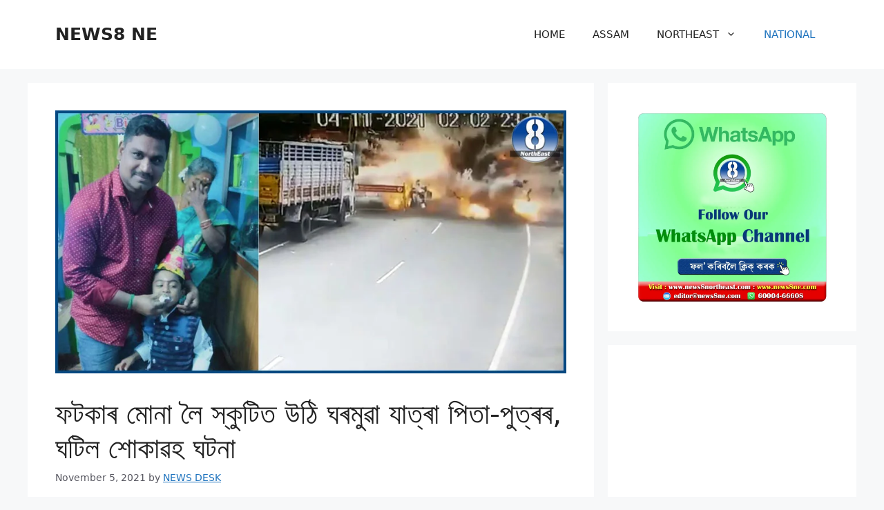

--- FILE ---
content_type: text/html; charset=UTF-8
request_url: https://informerne.com/%E0%A6%AB%E0%A6%9F%E0%A6%95%E0%A6%BE%E0%A7%B0-%E0%A6%AE%E0%A6%BE%E0%A7%87%E0%A6%A8%E0%A6%BE-%E0%A6%B2%E0%A7%88-%E0%A6%B8%E0%A7%8D%E0%A6%95%E0%A7%81%E0%A6%9F%E0%A6%BF%E0%A6%A4-%E0%A6%89%E0%A6%A0/
body_size: 36427
content:
<!DOCTYPE html>
<html lang="en-US" prefix="og: https://ogp.me/ns#">
<head>
	<meta charset="UTF-8">
	<script>
(()=>{var e={};e.g=function(){if("object"==typeof globalThis)return globalThis;try{return this||new Function("return this")()}catch(e){if("object"==typeof window)return window}}(),function({ampUrl:n,isCustomizePreview:t,isAmpDevMode:r,noampQueryVarName:o,noampQueryVarValue:s,disabledStorageKey:i,mobileUserAgents:a,regexRegex:c}){if("undefined"==typeof sessionStorage)return;const d=new RegExp(c);if(!a.some((e=>{const n=e.match(d);return!(!n||!new RegExp(n[1],n[2]).test(navigator.userAgent))||navigator.userAgent.includes(e)})))return;e.g.addEventListener("DOMContentLoaded",(()=>{const e=document.getElementById("amp-mobile-version-switcher");if(!e)return;e.hidden=!1;const n=e.querySelector("a[href]");n&&n.addEventListener("click",(()=>{sessionStorage.removeItem(i)}))}));const g=r&&["paired-browsing-non-amp","paired-browsing-amp"].includes(window.name);if(sessionStorage.getItem(i)||t||g)return;const u=new URL(location.href),m=new URL(n);m.hash=u.hash,u.searchParams.has(o)&&s===u.searchParams.get(o)?sessionStorage.setItem(i,"1"):m.href!==u.href&&(window.stop(),location.replace(m.href))}({"ampUrl":"https:\/\/informerne.com\/%E0%A6%AB%E0%A6%9F%E0%A6%95%E0%A6%BE%E0%A7%B0-%E0%A6%AE%E0%A6%BE%E0%A7%87%E0%A6%A8%E0%A6%BE-%E0%A6%B2%E0%A7%88-%E0%A6%B8%E0%A7%8D%E0%A6%95%E0%A7%81%E0%A6%9F%E0%A6%BF%E0%A6%A4-%E0%A6%89%E0%A6%A0\/?amp","noampQueryVarName":"noamp","noampQueryVarValue":"mobile","disabledStorageKey":"amp_mobile_redirect_disabled","mobileUserAgents":["Mobile","Android","Silk\/","Kindle","BlackBerry","Opera Mini","Opera Mobi"],"regexRegex":"^\\\/((?:.|\\n)+)\\\/([i]*)$","isCustomizePreview":false,"isAmpDevMode":false})})();
</script>
	<style>img:is([sizes="auto" i], [sizes^="auto," i]) { contain-intrinsic-size: 3000px 1500px }</style>
	<meta name="viewport" content="width=device-width, initial-scale=1">
<!-- Search Engine Optimization by Rank Math - https://rankmath.com/ -->
<title>ফটকাৰ মােনা লৈ স্কুটিত উঠি ঘৰমুৱা যাত্ৰা পিতা-পুত্ৰৰ, ঘটিল শােকাৱহ ঘটনা - NEWS8 NE</title>
<meta name="description" content="নিউজ ডেস্ক। এক শোকাৱহ ঘটনা। দীপাৱলী উদযাপনৰ বাবে স্কুটিত কঢ়িয়াই নিয়া আতচবাজীৰ বিস্ফােৰণত জ্বলি মৃত্যু পিতা-পুত্ৰৰ।"/>
<meta name="robots" content="follow, index, max-snippet:-1, max-video-preview:-1, max-image-preview:large"/>
<link rel="canonical" href="https://informerne.com/%e0%a6%ab%e0%a6%9f%e0%a6%95%e0%a6%be%e0%a7%b0-%e0%a6%ae%e0%a6%be%e0%a7%87%e0%a6%a8%e0%a6%be-%e0%a6%b2%e0%a7%88-%e0%a6%b8%e0%a7%8d%e0%a6%95%e0%a7%81%e0%a6%9f%e0%a6%bf%e0%a6%a4-%e0%a6%89%e0%a6%a0/" />
<meta property="og:locale" content="en_US" />
<meta property="og:type" content="article" />
<meta property="og:title" content="ফটকাৰ মােনা লৈ স্কুটিত উঠি ঘৰমুৱা যাত্ৰা পিতা-পুত্ৰৰ, ঘটিল শােকাৱহ ঘটনা" />
<meta property="og:description" content="নিউজ ডেস্ক। এক শোকাৱহ ঘটনা। দীপাৱলী উদযাপনৰ বাবে স্কুটিত কঢ়িয়াই নিয়া আতচবাজীৰ বিস্ফােৰণত জ্বলি মৃত্যু পিতা-পুত্ৰৰ।" />
<meta property="og:url" content="https://informerne.com/%e0%a6%ab%e0%a6%9f%e0%a6%95%e0%a6%be%e0%a7%b0-%e0%a6%ae%e0%a6%be%e0%a7%87%e0%a6%a8%e0%a6%be-%e0%a6%b2%e0%a7%88-%e0%a6%b8%e0%a7%8d%e0%a6%95%e0%a7%81%e0%a6%9f%e0%a6%bf%e0%a6%a4-%e0%a6%89%e0%a6%a0/" />
<meta property="og:site_name" content="NEWS8 NE" />
<meta property="article:section" content="NATIONAL" />
<meta property="og:updated_time" content="2021-11-05T17:54:21+00:00" />
<meta property="og:image" content="https://i0.wp.com/informerne.com/wp-content/uploads/2021/11/G10.jpg" />
<meta property="og:image:secure_url" content="https://i0.wp.com/informerne.com/wp-content/uploads/2021/11/G10.jpg" />
<meta property="og:image:width" content="889" />
<meta property="og:image:height" content="458" />
<meta property="og:image:alt" content="ফটকাৰ মােনা লৈ স্কুটিত উঠি ঘৰমুৱা যাত্ৰা পিতা-পুত্ৰৰ, ঘটিল শােকাৱহ ঘটনা" />
<meta property="og:image:type" content="image/jpeg" />
<meta property="article:published_time" content="2021-11-05T10:47:16+00:00" />
<meta property="article:modified_time" content="2021-11-05T17:54:21+00:00" />
<meta name="twitter:card" content="summary_large_image" />
<meta name="twitter:title" content="ফটকাৰ মােনা লৈ স্কুটিত উঠি ঘৰমুৱা যাত্ৰা পিতা-পুত্ৰৰ, ঘটিল শােকাৱহ ঘটনা" />
<meta name="twitter:description" content="নিউজ ডেস্ক। এক শোকাৱহ ঘটনা। দীপাৱলী উদযাপনৰ বাবে স্কুটিত কঢ়িয়াই নিয়া আতচবাজীৰ বিস্ফােৰণত জ্বলি মৃত্যু পিতা-পুত্ৰৰ।" />
<meta name="twitter:image" content="https://i0.wp.com/informerne.com/wp-content/uploads/2021/11/G10.jpg" />
<meta name="twitter:label1" content="Written by" />
<meta name="twitter:data1" content="NEWS DESK" />
<meta name="twitter:label2" content="Time to read" />
<meta name="twitter:data2" content="2 minutes" />
<script type="application/ld+json" class="rank-math-schema">{"@context":"https://schema.org","@graph":[{"@type":["Organization"],"@id":"https://informerne.com/#organization","name":"INFORMER NE","url":"https://informerne.com","logo":{"@type":"ImageObject","@id":"https://informerne.com/#logo","url":"https://informerne.com/wp-content/uploads/2021/01/cropped-NEWS8-NE-NEW1-copy.png","contentUrl":"https://informerne.com/wp-content/uploads/2021/01/cropped-NEWS8-NE-NEW1-copy.png","caption":"INFORMER NE","inLanguage":"en-US","width":"512","height":"512"},"openingHours":["Monday,Tuesday,Wednesday,Thursday,Friday,Saturday,Sunday 09:00-17:00"]},{"@type":"WebSite","@id":"https://informerne.com/#website","url":"https://informerne.com","name":"INFORMER NE","publisher":{"@id":"https://informerne.com/#organization"},"inLanguage":"en-US"},{"@type":"ImageObject","@id":"https://i0.wp.com/informerne.com/wp-content/uploads/2021/11/G10.jpg?fit=889%2C458&amp;ssl=1","url":"https://i0.wp.com/informerne.com/wp-content/uploads/2021/11/G10.jpg?fit=889%2C458&amp;ssl=1","width":"889","height":"458","inLanguage":"en-US"},{"@type":"WebPage","@id":"https://informerne.com/%e0%a6%ab%e0%a6%9f%e0%a6%95%e0%a6%be%e0%a7%b0-%e0%a6%ae%e0%a6%be%e0%a7%87%e0%a6%a8%e0%a6%be-%e0%a6%b2%e0%a7%88-%e0%a6%b8%e0%a7%8d%e0%a6%95%e0%a7%81%e0%a6%9f%e0%a6%bf%e0%a6%a4-%e0%a6%89%e0%a6%a0/#webpage","url":"https://informerne.com/%e0%a6%ab%e0%a6%9f%e0%a6%95%e0%a6%be%e0%a7%b0-%e0%a6%ae%e0%a6%be%e0%a7%87%e0%a6%a8%e0%a6%be-%e0%a6%b2%e0%a7%88-%e0%a6%b8%e0%a7%8d%e0%a6%95%e0%a7%81%e0%a6%9f%e0%a6%bf%e0%a6%a4-%e0%a6%89%e0%a6%a0/","name":"\u09ab\u099f\u0995\u09be\u09f0 \u09ae\u09be\u09c7\u09a8\u09be \u09b2\u09c8 \u09b8\u09cd\u0995\u09c1\u099f\u09bf\u09a4 \u0989\u09a0\u09bf \u0998\u09f0\u09ae\u09c1\u09f1\u09be \u09af\u09be\u09a4\u09cd\u09f0\u09be \u09aa\u09bf\u09a4\u09be-\u09aa\u09c1\u09a4\u09cd\u09f0\u09f0, \u0998\u099f\u09bf\u09b2 \u09b6\u09be\u09c7\u0995\u09be\u09f1\u09b9 \u0998\u099f\u09a8\u09be - NEWS8 NE","datePublished":"2021-11-05T10:47:16+00:00","dateModified":"2021-11-05T17:54:21+00:00","isPartOf":{"@id":"https://informerne.com/#website"},"primaryImageOfPage":{"@id":"https://i0.wp.com/informerne.com/wp-content/uploads/2021/11/G10.jpg?fit=889%2C458&amp;ssl=1"},"inLanguage":"en-US"},{"@type":"Person","@id":"https://informerne.com/author/biraj-kalita/","name":"NEWS DESK","url":"https://informerne.com/author/biraj-kalita/","image":{"@type":"ImageObject","@id":"https://secure.gravatar.com/avatar/d893d555cba52ebdf24c34ce0d33fa92?s=96&amp;d=mm&amp;r=g","url":"https://secure.gravatar.com/avatar/d893d555cba52ebdf24c34ce0d33fa92?s=96&amp;d=mm&amp;r=g","caption":"NEWS DESK","inLanguage":"en-US"},"worksFor":{"@id":"https://informerne.com/#organization"}},{"@type":"NewsArticle","headline":"\u09ab\u099f\u0995\u09be\u09f0 \u09ae\u09be\u09c7\u09a8\u09be \u09b2\u09c8 \u09b8\u09cd\u0995\u09c1\u099f\u09bf\u09a4 \u0989\u09a0\u09bf \u0998\u09f0\u09ae\u09c1\u09f1\u09be \u09af\u09be\u09a4\u09cd\u09f0\u09be \u09aa\u09bf\u09a4\u09be-\u09aa\u09c1\u09a4\u09cd\u09f0\u09f0, \u0998\u099f\u09bf\u09b2 \u09b6\u09be\u09c7\u0995\u09be\u09f1\u09b9 \u0998\u099f\u09a8\u09be - NEWS8 NE","datePublished":"2021-11-05T10:47:16+00:00","dateModified":"2021-11-05T17:54:21+00:00","articleSection":"NATIONAL","author":{"@id":"https://informerne.com/author/biraj-kalita/","name":"NEWS DESK"},"publisher":{"@id":"https://informerne.com/#organization"},"description":"\u09a8\u09bf\u0989\u099c \u09a1\u09c7\u09b8\u09cd\u0995\u0964 \u098f\u0995 \u09b6\u09cb\u0995\u09be\u09f1\u09b9 \u0998\u099f\u09a8\u09be\u0964 \u09a6\u09c0\u09aa\u09be\u09f1\u09b2\u09c0 \u0989\u09a6\u09af\u09be\u09aa\u09a8\u09f0 \u09ac\u09be\u09ac\u09c7 \u09b8\u09cd\u0995\u09c1\u099f\u09bf\u09a4 \u0995\u09a2\u09bc\u09bf\u09af\u09bc\u09be\u0987 \u09a8\u09bf\u09af\u09bc\u09be \u0986\u09a4\u099a\u09ac\u09be\u099c\u09c0\u09f0 \u09ac\u09bf\u09b8\u09cd\u09ab\u09be\u09c7\u09f0\u09a3\u09a4 \u099c\u09cd\u09ac\u09b2\u09bf \u09ae\u09c3\u09a4\u09cd\u09af\u09c1 \u09aa\u09bf\u09a4\u09be-\u09aa\u09c1\u09a4\u09cd\u09f0\u09f0\u0964","name":"\u09ab\u099f\u0995\u09be\u09f0 \u09ae\u09be\u09c7\u09a8\u09be \u09b2\u09c8 \u09b8\u09cd\u0995\u09c1\u099f\u09bf\u09a4 \u0989\u09a0\u09bf \u0998\u09f0\u09ae\u09c1\u09f1\u09be \u09af\u09be\u09a4\u09cd\u09f0\u09be \u09aa\u09bf\u09a4\u09be-\u09aa\u09c1\u09a4\u09cd\u09f0\u09f0, \u0998\u099f\u09bf\u09b2 \u09b6\u09be\u09c7\u0995\u09be\u09f1\u09b9 \u0998\u099f\u09a8\u09be - NEWS8 NE","@id":"https://informerne.com/%e0%a6%ab%e0%a6%9f%e0%a6%95%e0%a6%be%e0%a7%b0-%e0%a6%ae%e0%a6%be%e0%a7%87%e0%a6%a8%e0%a6%be-%e0%a6%b2%e0%a7%88-%e0%a6%b8%e0%a7%8d%e0%a6%95%e0%a7%81%e0%a6%9f%e0%a6%bf%e0%a6%a4-%e0%a6%89%e0%a6%a0/#richSnippet","isPartOf":{"@id":"https://informerne.com/%e0%a6%ab%e0%a6%9f%e0%a6%95%e0%a6%be%e0%a7%b0-%e0%a6%ae%e0%a6%be%e0%a7%87%e0%a6%a8%e0%a6%be-%e0%a6%b2%e0%a7%88-%e0%a6%b8%e0%a7%8d%e0%a6%95%e0%a7%81%e0%a6%9f%e0%a6%bf%e0%a6%a4-%e0%a6%89%e0%a6%a0/#webpage"},"image":{"@id":"https://i0.wp.com/informerne.com/wp-content/uploads/2021/11/G10.jpg?fit=889%2C458&amp;ssl=1"},"inLanguage":"en-US","mainEntityOfPage":{"@id":"https://informerne.com/%e0%a6%ab%e0%a6%9f%e0%a6%95%e0%a6%be%e0%a7%b0-%e0%a6%ae%e0%a6%be%e0%a7%87%e0%a6%a8%e0%a6%be-%e0%a6%b2%e0%a7%88-%e0%a6%b8%e0%a7%8d%e0%a6%95%e0%a7%81%e0%a6%9f%e0%a6%bf%e0%a6%a4-%e0%a6%89%e0%a6%a0/#webpage"}}]}</script>
<!-- /Rank Math WordPress SEO plugin -->

<link rel='dns-prefetch' href='//static.addtoany.com' />
<link rel='dns-prefetch' href='//www.googletagmanager.com' />
<link rel='dns-prefetch' href='//stats.wp.com' />
<link rel='dns-prefetch' href='//pagead2.googlesyndication.com' />
<link rel='dns-prefetch' href='//fundingchoicesmessages.google.com' />
<link rel='preconnect' href='//i0.wp.com' />
<link rel='preconnect' href='//c0.wp.com' />
<link rel="alternate" type="application/rss+xml" title="NEWS8 NE &raquo; Feed" href="https://informerne.com/feed/" />
<link rel="alternate" type="application/rss+xml" title="NEWS8 NE &raquo; Comments Feed" href="https://informerne.com/comments/feed/" />
<link rel="alternate" type="application/rss+xml" title="NEWS8 NE &raquo; ফটকাৰ মােনা লৈ স্কুটিত উঠি ঘৰমুৱা যাত্ৰা পিতা-পুত্ৰৰ, ঘটিল শােকাৱহ ঘটনা Comments Feed" href="https://informerne.com/%e0%a6%ab%e0%a6%9f%e0%a6%95%e0%a6%be%e0%a7%b0-%e0%a6%ae%e0%a6%be%e0%a7%87%e0%a6%a8%e0%a6%be-%e0%a6%b2%e0%a7%88-%e0%a6%b8%e0%a7%8d%e0%a6%95%e0%a7%81%e0%a6%9f%e0%a6%bf%e0%a6%a4-%e0%a6%89%e0%a6%a0/feed/" />
<script>
window._wpemojiSettings = {"baseUrl":"https:\/\/s.w.org\/images\/core\/emoji\/15.0.3\/72x72\/","ext":".png","svgUrl":"https:\/\/s.w.org\/images\/core\/emoji\/15.0.3\/svg\/","svgExt":".svg","source":{"concatemoji":"https:\/\/informerne.com\/wp-includes\/js\/wp-emoji-release.min.js?ver=6.7.4"}};
/*! This file is auto-generated */
!function(i,n){var o,s,e;function c(e){try{var t={supportTests:e,timestamp:(new Date).valueOf()};sessionStorage.setItem(o,JSON.stringify(t))}catch(e){}}function p(e,t,n){e.clearRect(0,0,e.canvas.width,e.canvas.height),e.fillText(t,0,0);var t=new Uint32Array(e.getImageData(0,0,e.canvas.width,e.canvas.height).data),r=(e.clearRect(0,0,e.canvas.width,e.canvas.height),e.fillText(n,0,0),new Uint32Array(e.getImageData(0,0,e.canvas.width,e.canvas.height).data));return t.every(function(e,t){return e===r[t]})}function u(e,t,n){switch(t){case"flag":return n(e,"\ud83c\udff3\ufe0f\u200d\u26a7\ufe0f","\ud83c\udff3\ufe0f\u200b\u26a7\ufe0f")?!1:!n(e,"\ud83c\uddfa\ud83c\uddf3","\ud83c\uddfa\u200b\ud83c\uddf3")&&!n(e,"\ud83c\udff4\udb40\udc67\udb40\udc62\udb40\udc65\udb40\udc6e\udb40\udc67\udb40\udc7f","\ud83c\udff4\u200b\udb40\udc67\u200b\udb40\udc62\u200b\udb40\udc65\u200b\udb40\udc6e\u200b\udb40\udc67\u200b\udb40\udc7f");case"emoji":return!n(e,"\ud83d\udc26\u200d\u2b1b","\ud83d\udc26\u200b\u2b1b")}return!1}function f(e,t,n){var r="undefined"!=typeof WorkerGlobalScope&&self instanceof WorkerGlobalScope?new OffscreenCanvas(300,150):i.createElement("canvas"),a=r.getContext("2d",{willReadFrequently:!0}),o=(a.textBaseline="top",a.font="600 32px Arial",{});return e.forEach(function(e){o[e]=t(a,e,n)}),o}function t(e){var t=i.createElement("script");t.src=e,t.defer=!0,i.head.appendChild(t)}"undefined"!=typeof Promise&&(o="wpEmojiSettingsSupports",s=["flag","emoji"],n.supports={everything:!0,everythingExceptFlag:!0},e=new Promise(function(e){i.addEventListener("DOMContentLoaded",e,{once:!0})}),new Promise(function(t){var n=function(){try{var e=JSON.parse(sessionStorage.getItem(o));if("object"==typeof e&&"number"==typeof e.timestamp&&(new Date).valueOf()<e.timestamp+604800&&"object"==typeof e.supportTests)return e.supportTests}catch(e){}return null}();if(!n){if("undefined"!=typeof Worker&&"undefined"!=typeof OffscreenCanvas&&"undefined"!=typeof URL&&URL.createObjectURL&&"undefined"!=typeof Blob)try{var e="postMessage("+f.toString()+"("+[JSON.stringify(s),u.toString(),p.toString()].join(",")+"));",r=new Blob([e],{type:"text/javascript"}),a=new Worker(URL.createObjectURL(r),{name:"wpTestEmojiSupports"});return void(a.onmessage=function(e){c(n=e.data),a.terminate(),t(n)})}catch(e){}c(n=f(s,u,p))}t(n)}).then(function(e){for(var t in e)n.supports[t]=e[t],n.supports.everything=n.supports.everything&&n.supports[t],"flag"!==t&&(n.supports.everythingExceptFlag=n.supports.everythingExceptFlag&&n.supports[t]);n.supports.everythingExceptFlag=n.supports.everythingExceptFlag&&!n.supports.flag,n.DOMReady=!1,n.readyCallback=function(){n.DOMReady=!0}}).then(function(){return e}).then(function(){var e;n.supports.everything||(n.readyCallback(),(e=n.source||{}).concatemoji?t(e.concatemoji):e.wpemoji&&e.twemoji&&(t(e.twemoji),t(e.wpemoji)))}))}((window,document),window._wpemojiSettings);
</script>

<style id='wp-emoji-styles-inline-css'>

	img.wp-smiley, img.emoji {
		display: inline !important;
		border: none !important;
		box-shadow: none !important;
		height: 1em !important;
		width: 1em !important;
		margin: 0 0.07em !important;
		vertical-align: -0.1em !important;
		background: none !important;
		padding: 0 !important;
	}
</style>
<link rel='stylesheet' id='wp-block-library-css' href='https://c0.wp.com/c/6.7.4/wp-includes/css/dist/block-library/style.min.css' media='all' />
<link rel='stylesheet' id='mediaelement-css' href='https://c0.wp.com/c/6.7.4/wp-includes/js/mediaelement/mediaelementplayer-legacy.min.css' media='all' />
<link rel='stylesheet' id='wp-mediaelement-css' href='https://c0.wp.com/c/6.7.4/wp-includes/js/mediaelement/wp-mediaelement.min.css' media='all' />
<style id='jetpack-sharing-buttons-style-inline-css'>
.jetpack-sharing-buttons__services-list{display:flex;flex-direction:row;flex-wrap:wrap;gap:0;list-style-type:none;margin:5px;padding:0}.jetpack-sharing-buttons__services-list.has-small-icon-size{font-size:12px}.jetpack-sharing-buttons__services-list.has-normal-icon-size{font-size:16px}.jetpack-sharing-buttons__services-list.has-large-icon-size{font-size:24px}.jetpack-sharing-buttons__services-list.has-huge-icon-size{font-size:36px}@media print{.jetpack-sharing-buttons__services-list{display:none!important}}.editor-styles-wrapper .wp-block-jetpack-sharing-buttons{gap:0;padding-inline-start:0}ul.jetpack-sharing-buttons__services-list.has-background{padding:1.25em 2.375em}
</style>
<style id='rank-math-toc-block-style-inline-css'>
.wp-block-rank-math-toc-block nav ol{counter-reset:item}.wp-block-rank-math-toc-block nav ol li{display:block}.wp-block-rank-math-toc-block nav ol li:before{content:counters(item, ".") ". ";counter-increment:item}

</style>
<style id='rank-math-rich-snippet-style-inline-css'>
/*!
* Plugin:  Rank Math
* URL: https://rankmath.com/wordpress/plugin/seo-suite/
* Name:  rank-math-review-snippet.css
*/@-webkit-keyframes spin{0%{-webkit-transform:rotate(0deg)}100%{-webkit-transform:rotate(-360deg)}}@keyframes spin{0%{-webkit-transform:rotate(0deg)}100%{-webkit-transform:rotate(-360deg)}}@keyframes bounce{from{-webkit-transform:translateY(0px);transform:translateY(0px)}to{-webkit-transform:translateY(-5px);transform:translateY(-5px)}}@-webkit-keyframes bounce{from{-webkit-transform:translateY(0px);transform:translateY(0px)}to{-webkit-transform:translateY(-5px);transform:translateY(-5px)}}@-webkit-keyframes loading{0%{background-size:20% 50% ,20% 50% ,20% 50%}20%{background-size:20% 20% ,20% 50% ,20% 50%}40%{background-size:20% 100%,20% 20% ,20% 50%}60%{background-size:20% 50% ,20% 100%,20% 20%}80%{background-size:20% 50% ,20% 50% ,20% 100%}100%{background-size:20% 50% ,20% 50% ,20% 50%}}@keyframes loading{0%{background-size:20% 50% ,20% 50% ,20% 50%}20%{background-size:20% 20% ,20% 50% ,20% 50%}40%{background-size:20% 100%,20% 20% ,20% 50%}60%{background-size:20% 50% ,20% 100%,20% 20%}80%{background-size:20% 50% ,20% 50% ,20% 100%}100%{background-size:20% 50% ,20% 50% ,20% 50%}}:root{--rankmath-wp-adminbar-height: 0}#rank-math-rich-snippet-wrapper{overflow:hidden}#rank-math-rich-snippet-wrapper h5.rank-math-title{display:block;font-size:18px;line-height:1.4}#rank-math-rich-snippet-wrapper .rank-math-review-image{float:right;max-width:40%;margin-left:15px}#rank-math-rich-snippet-wrapper .rank-math-review-data{margin-bottom:15px}#rank-math-rich-snippet-wrapper .rank-math-total-wrapper{width:100%;padding:0 0 20px 0;float:left;clear:both;position:relative;-webkit-box-sizing:border-box;box-sizing:border-box}#rank-math-rich-snippet-wrapper .rank-math-total-wrapper .rank-math-total{border:0;display:block;margin:0;width:auto;float:left;text-align:left;padding:0;font-size:24px;line-height:1;font-weight:700;-webkit-box-sizing:border-box;box-sizing:border-box;overflow:hidden}#rank-math-rich-snippet-wrapper .rank-math-total-wrapper .rank-math-review-star{float:left;margin-left:15px;margin-top:5px;position:relative;z-index:99;line-height:1}#rank-math-rich-snippet-wrapper .rank-math-total-wrapper .rank-math-review-star .rank-math-review-result-wrapper{display:inline-block;white-space:nowrap;position:relative;color:#e7e7e7}#rank-math-rich-snippet-wrapper .rank-math-total-wrapper .rank-math-review-star .rank-math-review-result-wrapper .rank-math-review-result{position:absolute;top:0;left:0;overflow:hidden;white-space:nowrap;color:#ffbe01}#rank-math-rich-snippet-wrapper .rank-math-total-wrapper .rank-math-review-star .rank-math-review-result-wrapper i{font-size:18px;-webkit-text-stroke-width:1px;font-style:normal;padding:0 2px;line-height:inherit}#rank-math-rich-snippet-wrapper .rank-math-total-wrapper .rank-math-review-star .rank-math-review-result-wrapper i:before{content:"\2605"}body.rtl #rank-math-rich-snippet-wrapper .rank-math-review-image{float:left;margin-left:0;margin-right:15px}body.rtl #rank-math-rich-snippet-wrapper .rank-math-total-wrapper .rank-math-total{float:right}body.rtl #rank-math-rich-snippet-wrapper .rank-math-total-wrapper .rank-math-review-star{float:right;margin-left:0;margin-right:15px}body.rtl #rank-math-rich-snippet-wrapper .rank-math-total-wrapper .rank-math-review-star .rank-math-review-result{left:auto;right:0}@media screen and (max-width: 480px){#rank-math-rich-snippet-wrapper .rank-math-review-image{display:block;max-width:100%;width:100%;text-align:center;margin-right:0}#rank-math-rich-snippet-wrapper .rank-math-review-data{clear:both}}.clear{clear:both}

</style>
<style id='classic-theme-styles-inline-css'>
/*! This file is auto-generated */
.wp-block-button__link{color:#fff;background-color:#32373c;border-radius:9999px;box-shadow:none;text-decoration:none;padding:calc(.667em + 2px) calc(1.333em + 2px);font-size:1.125em}.wp-block-file__button{background:#32373c;color:#fff;text-decoration:none}
</style>
<style id='global-styles-inline-css'>
:root{--wp--preset--aspect-ratio--square: 1;--wp--preset--aspect-ratio--4-3: 4/3;--wp--preset--aspect-ratio--3-4: 3/4;--wp--preset--aspect-ratio--3-2: 3/2;--wp--preset--aspect-ratio--2-3: 2/3;--wp--preset--aspect-ratio--16-9: 16/9;--wp--preset--aspect-ratio--9-16: 9/16;--wp--preset--color--black: #000000;--wp--preset--color--cyan-bluish-gray: #abb8c3;--wp--preset--color--white: #ffffff;--wp--preset--color--pale-pink: #f78da7;--wp--preset--color--vivid-red: #cf2e2e;--wp--preset--color--luminous-vivid-orange: #ff6900;--wp--preset--color--luminous-vivid-amber: #fcb900;--wp--preset--color--light-green-cyan: #7bdcb5;--wp--preset--color--vivid-green-cyan: #00d084;--wp--preset--color--pale-cyan-blue: #8ed1fc;--wp--preset--color--vivid-cyan-blue: #0693e3;--wp--preset--color--vivid-purple: #9b51e0;--wp--preset--color--contrast: var(--contrast);--wp--preset--color--contrast-2: var(--contrast-2);--wp--preset--color--contrast-3: var(--contrast-3);--wp--preset--color--base: var(--base);--wp--preset--color--base-2: var(--base-2);--wp--preset--color--base-3: var(--base-3);--wp--preset--color--accent: var(--accent);--wp--preset--gradient--vivid-cyan-blue-to-vivid-purple: linear-gradient(135deg,rgba(6,147,227,1) 0%,rgb(155,81,224) 100%);--wp--preset--gradient--light-green-cyan-to-vivid-green-cyan: linear-gradient(135deg,rgb(122,220,180) 0%,rgb(0,208,130) 100%);--wp--preset--gradient--luminous-vivid-amber-to-luminous-vivid-orange: linear-gradient(135deg,rgba(252,185,0,1) 0%,rgba(255,105,0,1) 100%);--wp--preset--gradient--luminous-vivid-orange-to-vivid-red: linear-gradient(135deg,rgba(255,105,0,1) 0%,rgb(207,46,46) 100%);--wp--preset--gradient--very-light-gray-to-cyan-bluish-gray: linear-gradient(135deg,rgb(238,238,238) 0%,rgb(169,184,195) 100%);--wp--preset--gradient--cool-to-warm-spectrum: linear-gradient(135deg,rgb(74,234,220) 0%,rgb(151,120,209) 20%,rgb(207,42,186) 40%,rgb(238,44,130) 60%,rgb(251,105,98) 80%,rgb(254,248,76) 100%);--wp--preset--gradient--blush-light-purple: linear-gradient(135deg,rgb(255,206,236) 0%,rgb(152,150,240) 100%);--wp--preset--gradient--blush-bordeaux: linear-gradient(135deg,rgb(254,205,165) 0%,rgb(254,45,45) 50%,rgb(107,0,62) 100%);--wp--preset--gradient--luminous-dusk: linear-gradient(135deg,rgb(255,203,112) 0%,rgb(199,81,192) 50%,rgb(65,88,208) 100%);--wp--preset--gradient--pale-ocean: linear-gradient(135deg,rgb(255,245,203) 0%,rgb(182,227,212) 50%,rgb(51,167,181) 100%);--wp--preset--gradient--electric-grass: linear-gradient(135deg,rgb(202,248,128) 0%,rgb(113,206,126) 100%);--wp--preset--gradient--midnight: linear-gradient(135deg,rgb(2,3,129) 0%,rgb(40,116,252) 100%);--wp--preset--font-size--small: 13px;--wp--preset--font-size--medium: 20px;--wp--preset--font-size--large: 36px;--wp--preset--font-size--x-large: 42px;--wp--preset--spacing--20: 0.44rem;--wp--preset--spacing--30: 0.67rem;--wp--preset--spacing--40: 1rem;--wp--preset--spacing--50: 1.5rem;--wp--preset--spacing--60: 2.25rem;--wp--preset--spacing--70: 3.38rem;--wp--preset--spacing--80: 5.06rem;--wp--preset--shadow--natural: 6px 6px 9px rgba(0, 0, 0, 0.2);--wp--preset--shadow--deep: 12px 12px 50px rgba(0, 0, 0, 0.4);--wp--preset--shadow--sharp: 6px 6px 0px rgba(0, 0, 0, 0.2);--wp--preset--shadow--outlined: 6px 6px 0px -3px rgba(255, 255, 255, 1), 6px 6px rgba(0, 0, 0, 1);--wp--preset--shadow--crisp: 6px 6px 0px rgba(0, 0, 0, 1);}:where(.is-layout-flex){gap: 0.5em;}:where(.is-layout-grid){gap: 0.5em;}body .is-layout-flex{display: flex;}.is-layout-flex{flex-wrap: wrap;align-items: center;}.is-layout-flex > :is(*, div){margin: 0;}body .is-layout-grid{display: grid;}.is-layout-grid > :is(*, div){margin: 0;}:where(.wp-block-columns.is-layout-flex){gap: 2em;}:where(.wp-block-columns.is-layout-grid){gap: 2em;}:where(.wp-block-post-template.is-layout-flex){gap: 1.25em;}:where(.wp-block-post-template.is-layout-grid){gap: 1.25em;}.has-black-color{color: var(--wp--preset--color--black) !important;}.has-cyan-bluish-gray-color{color: var(--wp--preset--color--cyan-bluish-gray) !important;}.has-white-color{color: var(--wp--preset--color--white) !important;}.has-pale-pink-color{color: var(--wp--preset--color--pale-pink) !important;}.has-vivid-red-color{color: var(--wp--preset--color--vivid-red) !important;}.has-luminous-vivid-orange-color{color: var(--wp--preset--color--luminous-vivid-orange) !important;}.has-luminous-vivid-amber-color{color: var(--wp--preset--color--luminous-vivid-amber) !important;}.has-light-green-cyan-color{color: var(--wp--preset--color--light-green-cyan) !important;}.has-vivid-green-cyan-color{color: var(--wp--preset--color--vivid-green-cyan) !important;}.has-pale-cyan-blue-color{color: var(--wp--preset--color--pale-cyan-blue) !important;}.has-vivid-cyan-blue-color{color: var(--wp--preset--color--vivid-cyan-blue) !important;}.has-vivid-purple-color{color: var(--wp--preset--color--vivid-purple) !important;}.has-black-background-color{background-color: var(--wp--preset--color--black) !important;}.has-cyan-bluish-gray-background-color{background-color: var(--wp--preset--color--cyan-bluish-gray) !important;}.has-white-background-color{background-color: var(--wp--preset--color--white) !important;}.has-pale-pink-background-color{background-color: var(--wp--preset--color--pale-pink) !important;}.has-vivid-red-background-color{background-color: var(--wp--preset--color--vivid-red) !important;}.has-luminous-vivid-orange-background-color{background-color: var(--wp--preset--color--luminous-vivid-orange) !important;}.has-luminous-vivid-amber-background-color{background-color: var(--wp--preset--color--luminous-vivid-amber) !important;}.has-light-green-cyan-background-color{background-color: var(--wp--preset--color--light-green-cyan) !important;}.has-vivid-green-cyan-background-color{background-color: var(--wp--preset--color--vivid-green-cyan) !important;}.has-pale-cyan-blue-background-color{background-color: var(--wp--preset--color--pale-cyan-blue) !important;}.has-vivid-cyan-blue-background-color{background-color: var(--wp--preset--color--vivid-cyan-blue) !important;}.has-vivid-purple-background-color{background-color: var(--wp--preset--color--vivid-purple) !important;}.has-black-border-color{border-color: var(--wp--preset--color--black) !important;}.has-cyan-bluish-gray-border-color{border-color: var(--wp--preset--color--cyan-bluish-gray) !important;}.has-white-border-color{border-color: var(--wp--preset--color--white) !important;}.has-pale-pink-border-color{border-color: var(--wp--preset--color--pale-pink) !important;}.has-vivid-red-border-color{border-color: var(--wp--preset--color--vivid-red) !important;}.has-luminous-vivid-orange-border-color{border-color: var(--wp--preset--color--luminous-vivid-orange) !important;}.has-luminous-vivid-amber-border-color{border-color: var(--wp--preset--color--luminous-vivid-amber) !important;}.has-light-green-cyan-border-color{border-color: var(--wp--preset--color--light-green-cyan) !important;}.has-vivid-green-cyan-border-color{border-color: var(--wp--preset--color--vivid-green-cyan) !important;}.has-pale-cyan-blue-border-color{border-color: var(--wp--preset--color--pale-cyan-blue) !important;}.has-vivid-cyan-blue-border-color{border-color: var(--wp--preset--color--vivid-cyan-blue) !important;}.has-vivid-purple-border-color{border-color: var(--wp--preset--color--vivid-purple) !important;}.has-vivid-cyan-blue-to-vivid-purple-gradient-background{background: var(--wp--preset--gradient--vivid-cyan-blue-to-vivid-purple) !important;}.has-light-green-cyan-to-vivid-green-cyan-gradient-background{background: var(--wp--preset--gradient--light-green-cyan-to-vivid-green-cyan) !important;}.has-luminous-vivid-amber-to-luminous-vivid-orange-gradient-background{background: var(--wp--preset--gradient--luminous-vivid-amber-to-luminous-vivid-orange) !important;}.has-luminous-vivid-orange-to-vivid-red-gradient-background{background: var(--wp--preset--gradient--luminous-vivid-orange-to-vivid-red) !important;}.has-very-light-gray-to-cyan-bluish-gray-gradient-background{background: var(--wp--preset--gradient--very-light-gray-to-cyan-bluish-gray) !important;}.has-cool-to-warm-spectrum-gradient-background{background: var(--wp--preset--gradient--cool-to-warm-spectrum) !important;}.has-blush-light-purple-gradient-background{background: var(--wp--preset--gradient--blush-light-purple) !important;}.has-blush-bordeaux-gradient-background{background: var(--wp--preset--gradient--blush-bordeaux) !important;}.has-luminous-dusk-gradient-background{background: var(--wp--preset--gradient--luminous-dusk) !important;}.has-pale-ocean-gradient-background{background: var(--wp--preset--gradient--pale-ocean) !important;}.has-electric-grass-gradient-background{background: var(--wp--preset--gradient--electric-grass) !important;}.has-midnight-gradient-background{background: var(--wp--preset--gradient--midnight) !important;}.has-small-font-size{font-size: var(--wp--preset--font-size--small) !important;}.has-medium-font-size{font-size: var(--wp--preset--font-size--medium) !important;}.has-large-font-size{font-size: var(--wp--preset--font-size--large) !important;}.has-x-large-font-size{font-size: var(--wp--preset--font-size--x-large) !important;}
:where(.wp-block-post-template.is-layout-flex){gap: 1.25em;}:where(.wp-block-post-template.is-layout-grid){gap: 1.25em;}
:where(.wp-block-columns.is-layout-flex){gap: 2em;}:where(.wp-block-columns.is-layout-grid){gap: 2em;}
:root :where(.wp-block-pullquote){font-size: 1.5em;line-height: 1.6;}
</style>
<link rel='stylesheet' id='generate-comments-css' href='https://informerne.com/wp-content/themes/generatepress/assets/css/components/comments.min.css?ver=3.3.1' media='all' />
<link rel='stylesheet' id='generate-style-css' href='https://informerne.com/wp-content/themes/generatepress/assets/css/main.min.css?ver=3.3.1' media='all' />
<style id='generate-style-inline-css'>
body{background-color:var(--base-2);color:var(--contrast);}a{color:var(--accent);}a{text-decoration:underline;}.entry-title a, .site-branding a, a.button, .wp-block-button__link, .main-navigation a{text-decoration:none;}a:hover, a:focus, a:active{color:var(--contrast);}.wp-block-group__inner-container{max-width:1200px;margin-left:auto;margin-right:auto;}:root{--contrast:#222222;--contrast-2:#575760;--contrast-3:#b2b2be;--base:#f0f0f0;--base-2:#f7f8f9;--base-3:#ffffff;--accent:#1e73be;}:root .has-contrast-color{color:var(--contrast);}:root .has-contrast-background-color{background-color:var(--contrast);}:root .has-contrast-2-color{color:var(--contrast-2);}:root .has-contrast-2-background-color{background-color:var(--contrast-2);}:root .has-contrast-3-color{color:var(--contrast-3);}:root .has-contrast-3-background-color{background-color:var(--contrast-3);}:root .has-base-color{color:var(--base);}:root .has-base-background-color{background-color:var(--base);}:root .has-base-2-color{color:var(--base-2);}:root .has-base-2-background-color{background-color:var(--base-2);}:root .has-base-3-color{color:var(--base-3);}:root .has-base-3-background-color{background-color:var(--base-3);}:root .has-accent-color{color:var(--accent);}:root .has-accent-background-color{background-color:var(--accent);}.top-bar{background-color:#636363;color:#ffffff;}.top-bar a{color:#ffffff;}.top-bar a:hover{color:#303030;}.site-header{background-color:var(--base-3);}.main-title a,.main-title a:hover{color:var(--contrast);}.site-description{color:var(--contrast-2);}.mobile-menu-control-wrapper .menu-toggle,.mobile-menu-control-wrapper .menu-toggle:hover,.mobile-menu-control-wrapper .menu-toggle:focus,.has-inline-mobile-toggle #site-navigation.toggled{background-color:rgba(0, 0, 0, 0.02);}.main-navigation,.main-navigation ul ul{background-color:var(--base-3);}.main-navigation .main-nav ul li a, .main-navigation .menu-toggle, .main-navigation .menu-bar-items{color:var(--contrast);}.main-navigation .main-nav ul li:not([class*="current-menu-"]):hover > a, .main-navigation .main-nav ul li:not([class*="current-menu-"]):focus > a, .main-navigation .main-nav ul li.sfHover:not([class*="current-menu-"]) > a, .main-navigation .menu-bar-item:hover > a, .main-navigation .menu-bar-item.sfHover > a{color:var(--accent);}button.menu-toggle:hover,button.menu-toggle:focus{color:var(--contrast);}.main-navigation .main-nav ul li[class*="current-menu-"] > a{color:var(--accent);}.navigation-search input[type="search"],.navigation-search input[type="search"]:active, .navigation-search input[type="search"]:focus, .main-navigation .main-nav ul li.search-item.active > a, .main-navigation .menu-bar-items .search-item.active > a{color:var(--accent);}.main-navigation ul ul{background-color:var(--base);}.separate-containers .inside-article, .separate-containers .comments-area, .separate-containers .page-header, .one-container .container, .separate-containers .paging-navigation, .inside-page-header{background-color:var(--base-3);}.entry-title a{color:var(--contrast);}.entry-title a:hover{color:var(--contrast-2);}.entry-meta{color:var(--contrast-2);}.sidebar .widget{background-color:var(--base-3);}.footer-widgets{background-color:var(--base-3);}.site-info{background-color:var(--base-3);}input[type="text"],input[type="email"],input[type="url"],input[type="password"],input[type="search"],input[type="tel"],input[type="number"],textarea,select{color:var(--contrast);background-color:var(--base-2);border-color:var(--base);}input[type="text"]:focus,input[type="email"]:focus,input[type="url"]:focus,input[type="password"]:focus,input[type="search"]:focus,input[type="tel"]:focus,input[type="number"]:focus,textarea:focus,select:focus{color:var(--contrast);background-color:var(--base-2);border-color:var(--contrast-3);}button,html input[type="button"],input[type="reset"],input[type="submit"],a.button,a.wp-block-button__link:not(.has-background){color:#ffffff;background-color:#55555e;}button:hover,html input[type="button"]:hover,input[type="reset"]:hover,input[type="submit"]:hover,a.button:hover,button:focus,html input[type="button"]:focus,input[type="reset"]:focus,input[type="submit"]:focus,a.button:focus,a.wp-block-button__link:not(.has-background):active,a.wp-block-button__link:not(.has-background):focus,a.wp-block-button__link:not(.has-background):hover{color:#ffffff;background-color:#3f4047;}a.generate-back-to-top{background-color:rgba( 0,0,0,0.4 );color:#ffffff;}a.generate-back-to-top:hover,a.generate-back-to-top:focus{background-color:rgba( 0,0,0,0.6 );color:#ffffff;}:root{--gp-search-modal-bg-color:var(--base-3);--gp-search-modal-text-color:var(--contrast);--gp-search-modal-overlay-bg-color:rgba(0,0,0,0.2);}@media (max-width:768px){.main-navigation .menu-bar-item:hover > a, .main-navigation .menu-bar-item.sfHover > a{background:none;color:var(--contrast);}}.nav-below-header .main-navigation .inside-navigation.grid-container, .nav-above-header .main-navigation .inside-navigation.grid-container{padding:0px 20px 0px 20px;}.site-main .wp-block-group__inner-container{padding:40px;}.separate-containers .paging-navigation{padding-top:20px;padding-bottom:20px;}.entry-content .alignwide, body:not(.no-sidebar) .entry-content .alignfull{margin-left:-40px;width:calc(100% + 80px);max-width:calc(100% + 80px);}.rtl .menu-item-has-children .dropdown-menu-toggle{padding-left:20px;}.rtl .main-navigation .main-nav ul li.menu-item-has-children > a{padding-right:20px;}@media (max-width:768px){.separate-containers .inside-article, .separate-containers .comments-area, .separate-containers .page-header, .separate-containers .paging-navigation, .one-container .site-content, .inside-page-header{padding:30px;}.site-main .wp-block-group__inner-container{padding:30px;}.inside-top-bar{padding-right:30px;padding-left:30px;}.inside-header{padding-right:30px;padding-left:30px;}.widget-area .widget{padding-top:30px;padding-right:30px;padding-bottom:30px;padding-left:30px;}.footer-widgets-container{padding-top:30px;padding-right:30px;padding-bottom:30px;padding-left:30px;}.inside-site-info{padding-right:30px;padding-left:30px;}.entry-content .alignwide, body:not(.no-sidebar) .entry-content .alignfull{margin-left:-30px;width:calc(100% + 60px);max-width:calc(100% + 60px);}.one-container .site-main .paging-navigation{margin-bottom:20px;}}/* End cached CSS */.is-right-sidebar{width:30%;}.is-left-sidebar{width:30%;}.site-content .content-area{width:70%;}@media (max-width:768px){.main-navigation .menu-toggle,.sidebar-nav-mobile:not(#sticky-placeholder){display:block;}.main-navigation ul,.gen-sidebar-nav,.main-navigation:not(.slideout-navigation):not(.toggled) .main-nav > ul,.has-inline-mobile-toggle #site-navigation .inside-navigation > *:not(.navigation-search):not(.main-nav){display:none;}.nav-align-right .inside-navigation,.nav-align-center .inside-navigation{justify-content:space-between;}.has-inline-mobile-toggle .mobile-menu-control-wrapper{display:flex;flex-wrap:wrap;}.has-inline-mobile-toggle .inside-header{flex-direction:row;text-align:left;flex-wrap:wrap;}.has-inline-mobile-toggle .header-widget,.has-inline-mobile-toggle #site-navigation{flex-basis:100%;}.nav-float-left .has-inline-mobile-toggle #site-navigation{order:10;}}
.elementor-template-full-width .site-content{display:block;}
.dynamic-author-image-rounded{border-radius:100%;}.dynamic-featured-image, .dynamic-author-image{vertical-align:middle;}.one-container.blog .dynamic-content-template:not(:last-child), .one-container.archive .dynamic-content-template:not(:last-child){padding-bottom:0px;}.dynamic-entry-excerpt > p:last-child{margin-bottom:0px;}
</style>
<link rel='stylesheet' id='addtoany-css' href='https://informerne.com/wp-content/plugins/add-to-any/addtoany.min.css?ver=1.16' media='all' />
<link rel='stylesheet' id='generate-blog-images-css' href='https://informerne.com/wp-content/plugins/gp-premium/blog/functions/css/featured-images.min.css?ver=2.3.2' media='all' />
<link rel='stylesheet' id='elementor-frontend-css' href='https://informerne.com/wp-content/plugins/elementor/assets/css/frontend.min.css?ver=3.25.10' media='all' />
<link rel='stylesheet' id='eael-general-css' href='https://informerne.com/wp-content/plugins/essential-addons-for-elementor-lite/assets/front-end/css/view/general.min.css?ver=6.0.11' media='all' />
<link rel='stylesheet' id='sharedaddy-css' href='https://c0.wp.com/p/jetpack/14.1/modules/sharedaddy/sharing.css' media='all' />
<link rel='stylesheet' id='social-logos-css' href='https://c0.wp.com/p/jetpack/14.1/_inc/social-logos/social-logos.min.css' media='all' />
<script id="addtoany-core-js-before">
window.a2a_config=window.a2a_config||{};a2a_config.callbacks=[];a2a_config.overlays=[];a2a_config.templates={};
</script>
<script defer src="https://static.addtoany.com/menu/page.js" id="addtoany-core-js"></script>
<script src="https://c0.wp.com/c/6.7.4/wp-includes/js/jquery/jquery.min.js" id="jquery-core-js"></script>
<script src="https://c0.wp.com/c/6.7.4/wp-includes/js/jquery/jquery-migrate.min.js" id="jquery-migrate-js"></script>
<script defer src="https://informerne.com/wp-content/plugins/add-to-any/addtoany.min.js?ver=1.1" id="addtoany-jquery-js"></script>

<!-- Google tag (gtag.js) snippet added by Site Kit -->

<!-- Google Analytics snippet added by Site Kit -->
<script src="https://www.googletagmanager.com/gtag/js?id=G-WXVZYDPBJE" id="google_gtagjs-js" async></script>
<script id="google_gtagjs-js-after">
window.dataLayer = window.dataLayer || [];function gtag(){dataLayer.push(arguments);}
gtag("set","linker",{"domains":["informerne.com"]});
gtag("js", new Date());
gtag("set", "developer_id.dZTNiMT", true);
gtag("config", "G-WXVZYDPBJE");
</script>

<!-- End Google tag (gtag.js) snippet added by Site Kit -->
<link rel="https://api.w.org/" href="https://informerne.com/wp-json/" /><link rel="alternate" title="JSON" type="application/json" href="https://informerne.com/wp-json/wp/v2/posts/4207" /><link rel="EditURI" type="application/rsd+xml" title="RSD" href="https://informerne.com/xmlrpc.php?rsd" />
<meta name="generator" content="WordPress 6.7.4" />
<link rel='shortlink' href='https://informerne.com/?p=4207' />
<link rel="alternate" title="oEmbed (JSON)" type="application/json+oembed" href="https://informerne.com/wp-json/oembed/1.0/embed?url=https%3A%2F%2Finformerne.com%2F%25e0%25a6%25ab%25e0%25a6%259f%25e0%25a6%2595%25e0%25a6%25be%25e0%25a7%25b0-%25e0%25a6%25ae%25e0%25a6%25be%25e0%25a7%2587%25e0%25a6%25a8%25e0%25a6%25be-%25e0%25a6%25b2%25e0%25a7%2588-%25e0%25a6%25b8%25e0%25a7%258d%25e0%25a6%2595%25e0%25a7%2581%25e0%25a6%259f%25e0%25a6%25bf%25e0%25a6%25a4-%25e0%25a6%2589%25e0%25a6%25a0%2F" />
<link rel="alternate" title="oEmbed (XML)" type="text/xml+oembed" href="https://informerne.com/wp-json/oembed/1.0/embed?url=https%3A%2F%2Finformerne.com%2F%25e0%25a6%25ab%25e0%25a6%259f%25e0%25a6%2595%25e0%25a6%25be%25e0%25a7%25b0-%25e0%25a6%25ae%25e0%25a6%25be%25e0%25a7%2587%25e0%25a6%25a8%25e0%25a6%25be-%25e0%25a6%25b2%25e0%25a7%2588-%25e0%25a6%25b8%25e0%25a7%258d%25e0%25a6%2595%25e0%25a7%2581%25e0%25a6%259f%25e0%25a6%25bf%25e0%25a6%25a4-%25e0%25a6%2589%25e0%25a6%25a0%2F&#038;format=xml" />
<meta name="generator" content="Site Kit by Google 1.141.0" />		<script>
			var jabvfcr = {
				selector: "DIV.inside-site-info.grid-container",
				manipulation: "replaceWith",
				html: 'Copyright ⒸNEWS8NE2023. All rights reserved.'
			};
		</script>
		<link rel="alternate" type="text/html" media="only screen and (max-width: 640px)" href="https://informerne.com/%E0%A6%AB%E0%A6%9F%E0%A6%95%E0%A6%BE%E0%A7%B0-%E0%A6%AE%E0%A6%BE%E0%A7%87%E0%A6%A8%E0%A6%BE-%E0%A6%B2%E0%A7%88-%E0%A6%B8%E0%A7%8D%E0%A6%95%E0%A7%81%E0%A6%9F%E0%A6%BF%E0%A6%A4-%E0%A6%89%E0%A6%A0/?amp">	<style>img#wpstats{display:none}</style>
		<link rel="pingback" href="https://informerne.com/xmlrpc.php">

<!-- Google AdSense meta tags added by Site Kit -->
<meta name="google-adsense-platform-account" content="ca-host-pub-2644536267352236">
<meta name="google-adsense-platform-domain" content="sitekit.withgoogle.com">
<!-- End Google AdSense meta tags added by Site Kit -->
<meta name="generator" content="Elementor 3.25.10; features: additional_custom_breakpoints, e_optimized_control_loading; settings: css_print_method-external, google_font-enabled, font_display-swap">
			<style>
				.e-con.e-parent:nth-of-type(n+4):not(.e-lazyloaded):not(.e-no-lazyload),
				.e-con.e-parent:nth-of-type(n+4):not(.e-lazyloaded):not(.e-no-lazyload) * {
					background-image: none !important;
				}
				@media screen and (max-height: 1024px) {
					.e-con.e-parent:nth-of-type(n+3):not(.e-lazyloaded):not(.e-no-lazyload),
					.e-con.e-parent:nth-of-type(n+3):not(.e-lazyloaded):not(.e-no-lazyload) * {
						background-image: none !important;
					}
				}
				@media screen and (max-height: 640px) {
					.e-con.e-parent:nth-of-type(n+2):not(.e-lazyloaded):not(.e-no-lazyload),
					.e-con.e-parent:nth-of-type(n+2):not(.e-lazyloaded):not(.e-no-lazyload) * {
						background-image: none !important;
					}
				}
			</style>
			<link rel="amphtml" href="https://informerne.com/%E0%A6%AB%E0%A6%9F%E0%A6%95%E0%A6%BE%E0%A7%B0-%E0%A6%AE%E0%A6%BE%E0%A7%87%E0%A6%A8%E0%A6%BE-%E0%A6%B2%E0%A7%88-%E0%A6%B8%E0%A7%8D%E0%A6%95%E0%A7%81%E0%A6%9F%E0%A6%BF%E0%A6%A4-%E0%A6%89%E0%A6%A0/?amp">
<!-- Google AdSense snippet added by Site Kit -->
<script async src="https://pagead2.googlesyndication.com/pagead/js/adsbygoogle.js?client=ca-pub-7573988707747703&amp;host=ca-host-pub-2644536267352236" crossorigin="anonymous"></script>

<!-- End Google AdSense snippet added by Site Kit -->

<!-- Google AdSense Ad Blocking Recovery snippet added by Site Kit -->
<script async src="https://fundingchoicesmessages.google.com/i/pub-7573988707747703?ers=1" nonce="RrB_R4h0GP7eomTQgWMY9w"></script><script nonce="RrB_R4h0GP7eomTQgWMY9w">(function() {function signalGooglefcPresent() {if (!window.frames['googlefcPresent']) {if (document.body) {const iframe = document.createElement('iframe'); iframe.style = 'width: 0; height: 0; border: none; z-index: -1000; left: -1000px; top: -1000px;'; iframe.style.display = 'none'; iframe.name = 'googlefcPresent'; document.body.appendChild(iframe);} else {setTimeout(signalGooglefcPresent, 0);}}}signalGooglefcPresent();})();</script>
<!-- End Google AdSense Ad Blocking Recovery snippet added by Site Kit -->

<!-- Google AdSense Ad Blocking Recovery Error Protection snippet added by Site Kit -->
<script>(function(){'use strict';function aa(a){var b=0;return function(){return b<a.length?{done:!1,value:a[b++]}:{done:!0}}}var ba="function"==typeof Object.defineProperties?Object.defineProperty:function(a,b,c){if(a==Array.prototype||a==Object.prototype)return a;a[b]=c.value;return a};
function ea(a){a=["object"==typeof globalThis&&globalThis,a,"object"==typeof window&&window,"object"==typeof self&&self,"object"==typeof global&&global];for(var b=0;b<a.length;++b){var c=a[b];if(c&&c.Math==Math)return c}throw Error("Cannot find global object");}var fa=ea(this);function ha(a,b){if(b)a:{var c=fa;a=a.split(".");for(var d=0;d<a.length-1;d++){var e=a[d];if(!(e in c))break a;c=c[e]}a=a[a.length-1];d=c[a];b=b(d);b!=d&&null!=b&&ba(c,a,{configurable:!0,writable:!0,value:b})}}
var ia="function"==typeof Object.create?Object.create:function(a){function b(){}b.prototype=a;return new b},l;if("function"==typeof Object.setPrototypeOf)l=Object.setPrototypeOf;else{var m;a:{var ja={a:!0},ka={};try{ka.__proto__=ja;m=ka.a;break a}catch(a){}m=!1}l=m?function(a,b){a.__proto__=b;if(a.__proto__!==b)throw new TypeError(a+" is not extensible");return a}:null}var la=l;
function n(a,b){a.prototype=ia(b.prototype);a.prototype.constructor=a;if(la)la(a,b);else for(var c in b)if("prototype"!=c)if(Object.defineProperties){var d=Object.getOwnPropertyDescriptor(b,c);d&&Object.defineProperty(a,c,d)}else a[c]=b[c];a.A=b.prototype}function ma(){for(var a=Number(this),b=[],c=a;c<arguments.length;c++)b[c-a]=arguments[c];return b}
var na="function"==typeof Object.assign?Object.assign:function(a,b){for(var c=1;c<arguments.length;c++){var d=arguments[c];if(d)for(var e in d)Object.prototype.hasOwnProperty.call(d,e)&&(a[e]=d[e])}return a};ha("Object.assign",function(a){return a||na});/*

 Copyright The Closure Library Authors.
 SPDX-License-Identifier: Apache-2.0
*/
var p=this||self;function q(a){return a};var t,u;a:{for(var oa=["CLOSURE_FLAGS"],v=p,x=0;x<oa.length;x++)if(v=v[oa[x]],null==v){u=null;break a}u=v}var pa=u&&u[610401301];t=null!=pa?pa:!1;var z,qa=p.navigator;z=qa?qa.userAgentData||null:null;function A(a){return t?z?z.brands.some(function(b){return(b=b.brand)&&-1!=b.indexOf(a)}):!1:!1}function B(a){var b;a:{if(b=p.navigator)if(b=b.userAgent)break a;b=""}return-1!=b.indexOf(a)};function C(){return t?!!z&&0<z.brands.length:!1}function D(){return C()?A("Chromium"):(B("Chrome")||B("CriOS"))&&!(C()?0:B("Edge"))||B("Silk")};var ra=C()?!1:B("Trident")||B("MSIE");!B("Android")||D();D();B("Safari")&&(D()||(C()?0:B("Coast"))||(C()?0:B("Opera"))||(C()?0:B("Edge"))||(C()?A("Microsoft Edge"):B("Edg/"))||C()&&A("Opera"));var sa={},E=null;var ta="undefined"!==typeof Uint8Array,ua=!ra&&"function"===typeof btoa;var F="function"===typeof Symbol&&"symbol"===typeof Symbol()?Symbol():void 0,G=F?function(a,b){a[F]|=b}:function(a,b){void 0!==a.g?a.g|=b:Object.defineProperties(a,{g:{value:b,configurable:!0,writable:!0,enumerable:!1}})};function va(a){var b=H(a);1!==(b&1)&&(Object.isFrozen(a)&&(a=Array.prototype.slice.call(a)),I(a,b|1))}
var H=F?function(a){return a[F]|0}:function(a){return a.g|0},J=F?function(a){return a[F]}:function(a){return a.g},I=F?function(a,b){a[F]=b}:function(a,b){void 0!==a.g?a.g=b:Object.defineProperties(a,{g:{value:b,configurable:!0,writable:!0,enumerable:!1}})};function wa(){var a=[];G(a,1);return a}function xa(a,b){I(b,(a|0)&-99)}function K(a,b){I(b,(a|34)&-73)}function L(a){a=a>>11&1023;return 0===a?536870912:a};var M={};function N(a){return null!==a&&"object"===typeof a&&!Array.isArray(a)&&a.constructor===Object}var O,ya=[];I(ya,39);O=Object.freeze(ya);var P;function Q(a,b){P=b;a=new a(b);P=void 0;return a}
function R(a,b,c){null==a&&(a=P);P=void 0;if(null==a){var d=96;c?(a=[c],d|=512):a=[];b&&(d=d&-2095105|(b&1023)<<11)}else{if(!Array.isArray(a))throw Error();d=H(a);if(d&64)return a;d|=64;if(c&&(d|=512,c!==a[0]))throw Error();a:{c=a;var e=c.length;if(e){var f=e-1,g=c[f];if(N(g)){d|=256;b=(d>>9&1)-1;e=f-b;1024<=e&&(za(c,b,g),e=1023);d=d&-2095105|(e&1023)<<11;break a}}b&&(g=(d>>9&1)-1,b=Math.max(b,e-g),1024<b&&(za(c,g,{}),d|=256,b=1023),d=d&-2095105|(b&1023)<<11)}}I(a,d);return a}
function za(a,b,c){for(var d=1023+b,e=a.length,f=d;f<e;f++){var g=a[f];null!=g&&g!==c&&(c[f-b]=g)}a.length=d+1;a[d]=c};function Aa(a){switch(typeof a){case "number":return isFinite(a)?a:String(a);case "boolean":return a?1:0;case "object":if(a&&!Array.isArray(a)&&ta&&null!=a&&a instanceof Uint8Array){if(ua){for(var b="",c=0,d=a.length-10240;c<d;)b+=String.fromCharCode.apply(null,a.subarray(c,c+=10240));b+=String.fromCharCode.apply(null,c?a.subarray(c):a);a=btoa(b)}else{void 0===b&&(b=0);if(!E){E={};c="ABCDEFGHIJKLMNOPQRSTUVWXYZabcdefghijklmnopqrstuvwxyz0123456789".split("");d=["+/=","+/","-_=","-_.","-_"];for(var e=
0;5>e;e++){var f=c.concat(d[e].split(""));sa[e]=f;for(var g=0;g<f.length;g++){var h=f[g];void 0===E[h]&&(E[h]=g)}}}b=sa[b];c=Array(Math.floor(a.length/3));d=b[64]||"";for(e=f=0;f<a.length-2;f+=3){var k=a[f],w=a[f+1];h=a[f+2];g=b[k>>2];k=b[(k&3)<<4|w>>4];w=b[(w&15)<<2|h>>6];h=b[h&63];c[e++]=g+k+w+h}g=0;h=d;switch(a.length-f){case 2:g=a[f+1],h=b[(g&15)<<2]||d;case 1:a=a[f],c[e]=b[a>>2]+b[(a&3)<<4|g>>4]+h+d}a=c.join("")}return a}}return a};function Ba(a,b,c){a=Array.prototype.slice.call(a);var d=a.length,e=b&256?a[d-1]:void 0;d+=e?-1:0;for(b=b&512?1:0;b<d;b++)a[b]=c(a[b]);if(e){b=a[b]={};for(var f in e)Object.prototype.hasOwnProperty.call(e,f)&&(b[f]=c(e[f]))}return a}function Da(a,b,c,d,e,f){if(null!=a){if(Array.isArray(a))a=e&&0==a.length&&H(a)&1?void 0:f&&H(a)&2?a:Ea(a,b,c,void 0!==d,e,f);else if(N(a)){var g={},h;for(h in a)Object.prototype.hasOwnProperty.call(a,h)&&(g[h]=Da(a[h],b,c,d,e,f));a=g}else a=b(a,d);return a}}
function Ea(a,b,c,d,e,f){var g=d||c?H(a):0;d=d?!!(g&32):void 0;a=Array.prototype.slice.call(a);for(var h=0;h<a.length;h++)a[h]=Da(a[h],b,c,d,e,f);c&&c(g,a);return a}function Fa(a){return a.s===M?a.toJSON():Aa(a)};function Ga(a,b,c){c=void 0===c?K:c;if(null!=a){if(ta&&a instanceof Uint8Array)return b?a:new Uint8Array(a);if(Array.isArray(a)){var d=H(a);if(d&2)return a;if(b&&!(d&64)&&(d&32||0===d))return I(a,d|34),a;a=Ea(a,Ga,d&4?K:c,!0,!1,!0);b=H(a);b&4&&b&2&&Object.freeze(a);return a}a.s===M&&(b=a.h,c=J(b),a=c&2?a:Q(a.constructor,Ha(b,c,!0)));return a}}function Ha(a,b,c){var d=c||b&2?K:xa,e=!!(b&32);a=Ba(a,b,function(f){return Ga(f,e,d)});G(a,32|(c?2:0));return a};function Ia(a,b){a=a.h;return Ja(a,J(a),b)}function Ja(a,b,c,d){if(-1===c)return null;if(c>=L(b)){if(b&256)return a[a.length-1][c]}else{var e=a.length;if(d&&b&256&&(d=a[e-1][c],null!=d))return d;b=c+((b>>9&1)-1);if(b<e)return a[b]}}function Ka(a,b,c,d,e){var f=L(b);if(c>=f||e){e=b;if(b&256)f=a[a.length-1];else{if(null==d)return;f=a[f+((b>>9&1)-1)]={};e|=256}f[c]=d;e&=-1025;e!==b&&I(a,e)}else a[c+((b>>9&1)-1)]=d,b&256&&(d=a[a.length-1],c in d&&delete d[c]),b&1024&&I(a,b&-1025)}
function La(a,b){var c=Ma;var d=void 0===d?!1:d;var e=a.h;var f=J(e),g=Ja(e,f,b,d);var h=!1;if(null==g||"object"!==typeof g||(h=Array.isArray(g))||g.s!==M)if(h){var k=h=H(g);0===k&&(k|=f&32);k|=f&2;k!==h&&I(g,k);c=new c(g)}else c=void 0;else c=g;c!==g&&null!=c&&Ka(e,f,b,c,d);e=c;if(null==e)return e;a=a.h;f=J(a);f&2||(g=e,c=g.h,h=J(c),g=h&2?Q(g.constructor,Ha(c,h,!1)):g,g!==e&&(e=g,Ka(a,f,b,e,d)));return e}function Na(a,b){a=Ia(a,b);return null==a||"string"===typeof a?a:void 0}
function Oa(a,b){a=Ia(a,b);return null!=a?a:0}function S(a,b){a=Na(a,b);return null!=a?a:""};function T(a,b,c){this.h=R(a,b,c)}T.prototype.toJSON=function(){var a=Ea(this.h,Fa,void 0,void 0,!1,!1);return Pa(this,a,!0)};T.prototype.s=M;T.prototype.toString=function(){return Pa(this,this.h,!1).toString()};
function Pa(a,b,c){var d=a.constructor.v,e=L(J(c?a.h:b)),f=!1;if(d){if(!c){b=Array.prototype.slice.call(b);var g;if(b.length&&N(g=b[b.length-1]))for(f=0;f<d.length;f++)if(d[f]>=e){Object.assign(b[b.length-1]={},g);break}f=!0}e=b;c=!c;g=J(a.h);a=L(g);g=(g>>9&1)-1;for(var h,k,w=0;w<d.length;w++)if(k=d[w],k<a){k+=g;var r=e[k];null==r?e[k]=c?O:wa():c&&r!==O&&va(r)}else h||(r=void 0,e.length&&N(r=e[e.length-1])?h=r:e.push(h={})),r=h[k],null==h[k]?h[k]=c?O:wa():c&&r!==O&&va(r)}d=b.length;if(!d)return b;
var Ca;if(N(h=b[d-1])){a:{var y=h;e={};c=!1;for(var ca in y)Object.prototype.hasOwnProperty.call(y,ca)&&(a=y[ca],Array.isArray(a)&&a!=a&&(c=!0),null!=a?e[ca]=a:c=!0);if(c){for(var rb in e){y=e;break a}y=null}}y!=h&&(Ca=!0);d--}for(;0<d;d--){h=b[d-1];if(null!=h)break;var cb=!0}if(!Ca&&!cb)return b;var da;f?da=b:da=Array.prototype.slice.call(b,0,d);b=da;f&&(b.length=d);y&&b.push(y);return b};function Qa(a){return function(b){if(null==b||""==b)b=new a;else{b=JSON.parse(b);if(!Array.isArray(b))throw Error(void 0);G(b,32);b=Q(a,b)}return b}};function Ra(a){this.h=R(a)}n(Ra,T);var Sa=Qa(Ra);var U;function V(a){this.g=a}V.prototype.toString=function(){return this.g+""};var Ta={};function Ua(){return Math.floor(2147483648*Math.random()).toString(36)+Math.abs(Math.floor(2147483648*Math.random())^Date.now()).toString(36)};function Va(a,b){b=String(b);"application/xhtml+xml"===a.contentType&&(b=b.toLowerCase());return a.createElement(b)}function Wa(a){this.g=a||p.document||document}Wa.prototype.appendChild=function(a,b){a.appendChild(b)};/*

 SPDX-License-Identifier: Apache-2.0
*/
function Xa(a,b){a.src=b instanceof V&&b.constructor===V?b.g:"type_error:TrustedResourceUrl";var c,d;(c=(b=null==(d=(c=(a.ownerDocument&&a.ownerDocument.defaultView||window).document).querySelector)?void 0:d.call(c,"script[nonce]"))?b.nonce||b.getAttribute("nonce")||"":"")&&a.setAttribute("nonce",c)};function Ya(a){a=void 0===a?document:a;return a.createElement("script")};function Za(a,b,c,d,e,f){try{var g=a.g,h=Ya(g);h.async=!0;Xa(h,b);g.head.appendChild(h);h.addEventListener("load",function(){e();d&&g.head.removeChild(h)});h.addEventListener("error",function(){0<c?Za(a,b,c-1,d,e,f):(d&&g.head.removeChild(h),f())})}catch(k){f()}};var $a=p.atob("aHR0cHM6Ly93d3cuZ3N0YXRpYy5jb20vaW1hZ2VzL2ljb25zL21hdGVyaWFsL3N5c3RlbS8xeC93YXJuaW5nX2FtYmVyXzI0ZHAucG5n"),ab=p.atob("WW91IGFyZSBzZWVpbmcgdGhpcyBtZXNzYWdlIGJlY2F1c2UgYWQgb3Igc2NyaXB0IGJsb2NraW5nIHNvZnR3YXJlIGlzIGludGVyZmVyaW5nIHdpdGggdGhpcyBwYWdlLg=="),bb=p.atob("RGlzYWJsZSBhbnkgYWQgb3Igc2NyaXB0IGJsb2NraW5nIHNvZnR3YXJlLCB0aGVuIHJlbG9hZCB0aGlzIHBhZ2Uu");function db(a,b,c){this.i=a;this.l=new Wa(this.i);this.g=null;this.j=[];this.m=!1;this.u=b;this.o=c}
function eb(a){if(a.i.body&&!a.m){var b=function(){fb(a);p.setTimeout(function(){return gb(a,3)},50)};Za(a.l,a.u,2,!0,function(){p[a.o]||b()},b);a.m=!0}}
function fb(a){for(var b=W(1,5),c=0;c<b;c++){var d=X(a);a.i.body.appendChild(d);a.j.push(d)}b=X(a);b.style.bottom="0";b.style.left="0";b.style.position="fixed";b.style.width=W(100,110).toString()+"%";b.style.zIndex=W(2147483544,2147483644).toString();b.style["background-color"]=hb(249,259,242,252,219,229);b.style["box-shadow"]="0 0 12px #888";b.style.color=hb(0,10,0,10,0,10);b.style.display="flex";b.style["justify-content"]="center";b.style["font-family"]="Roboto, Arial";c=X(a);c.style.width=W(80,
85).toString()+"%";c.style.maxWidth=W(750,775).toString()+"px";c.style.margin="24px";c.style.display="flex";c.style["align-items"]="flex-start";c.style["justify-content"]="center";d=Va(a.l.g,"IMG");d.className=Ua();d.src=$a;d.alt="Warning icon";d.style.height="24px";d.style.width="24px";d.style["padding-right"]="16px";var e=X(a),f=X(a);f.style["font-weight"]="bold";f.textContent=ab;var g=X(a);g.textContent=bb;Y(a,e,f);Y(a,e,g);Y(a,c,d);Y(a,c,e);Y(a,b,c);a.g=b;a.i.body.appendChild(a.g);b=W(1,5);for(c=
0;c<b;c++)d=X(a),a.i.body.appendChild(d),a.j.push(d)}function Y(a,b,c){for(var d=W(1,5),e=0;e<d;e++){var f=X(a);b.appendChild(f)}b.appendChild(c);c=W(1,5);for(d=0;d<c;d++)e=X(a),b.appendChild(e)}function W(a,b){return Math.floor(a+Math.random()*(b-a))}function hb(a,b,c,d,e,f){return"rgb("+W(Math.max(a,0),Math.min(b,255)).toString()+","+W(Math.max(c,0),Math.min(d,255)).toString()+","+W(Math.max(e,0),Math.min(f,255)).toString()+")"}function X(a){a=Va(a.l.g,"DIV");a.className=Ua();return a}
function gb(a,b){0>=b||null!=a.g&&0!=a.g.offsetHeight&&0!=a.g.offsetWidth||(ib(a),fb(a),p.setTimeout(function(){return gb(a,b-1)},50))}
function ib(a){var b=a.j;var c="undefined"!=typeof Symbol&&Symbol.iterator&&b[Symbol.iterator];if(c)b=c.call(b);else if("number"==typeof b.length)b={next:aa(b)};else throw Error(String(b)+" is not an iterable or ArrayLike");for(c=b.next();!c.done;c=b.next())(c=c.value)&&c.parentNode&&c.parentNode.removeChild(c);a.j=[];(b=a.g)&&b.parentNode&&b.parentNode.removeChild(b);a.g=null};function jb(a,b,c,d,e){function f(k){document.body?g(document.body):0<k?p.setTimeout(function(){f(k-1)},e):b()}function g(k){k.appendChild(h);p.setTimeout(function(){h?(0!==h.offsetHeight&&0!==h.offsetWidth?b():a(),h.parentNode&&h.parentNode.removeChild(h)):a()},d)}var h=kb(c);f(3)}function kb(a){var b=document.createElement("div");b.className=a;b.style.width="1px";b.style.height="1px";b.style.position="absolute";b.style.left="-10000px";b.style.top="-10000px";b.style.zIndex="-10000";return b};function Ma(a){this.h=R(a)}n(Ma,T);function lb(a){this.h=R(a)}n(lb,T);var mb=Qa(lb);function nb(a){a=Na(a,4)||"";if(void 0===U){var b=null;var c=p.trustedTypes;if(c&&c.createPolicy){try{b=c.createPolicy("goog#html",{createHTML:q,createScript:q,createScriptURL:q})}catch(d){p.console&&p.console.error(d.message)}U=b}else U=b}a=(b=U)?b.createScriptURL(a):a;return new V(a,Ta)};function ob(a,b){this.m=a;this.o=new Wa(a.document);this.g=b;this.j=S(this.g,1);this.u=nb(La(this.g,2));this.i=!1;b=nb(La(this.g,13));this.l=new db(a.document,b,S(this.g,12))}ob.prototype.start=function(){pb(this)};
function pb(a){qb(a);Za(a.o,a.u,3,!1,function(){a:{var b=a.j;var c=p.btoa(b);if(c=p[c]){try{var d=Sa(p.atob(c))}catch(e){b=!1;break a}b=b===Na(d,1)}else b=!1}b?Z(a,S(a.g,14)):(Z(a,S(a.g,8)),eb(a.l))},function(){jb(function(){Z(a,S(a.g,7));eb(a.l)},function(){return Z(a,S(a.g,6))},S(a.g,9),Oa(a.g,10),Oa(a.g,11))})}function Z(a,b){a.i||(a.i=!0,a=new a.m.XMLHttpRequest,a.open("GET",b,!0),a.send())}function qb(a){var b=p.btoa(a.j);a.m[b]&&Z(a,S(a.g,5))};(function(a,b){p[a]=function(){var c=ma.apply(0,arguments);p[a]=function(){};b.apply(null,c)}})("__h82AlnkH6D91__",function(a){"function"===typeof window.atob&&(new ob(window,mb(window.atob(a)))).start()});}).call(this);

window.__h82AlnkH6D91__("[base64]/[base64]/[base64]/[base64]");</script>
<!-- End Google AdSense Ad Blocking Recovery Error Protection snippet added by Site Kit -->
<style>#amp-mobile-version-switcher{left:0;position:absolute;width:100%;z-index:100}#amp-mobile-version-switcher>a{background-color:#444;border:0;color:#eaeaea;display:block;font-family:-apple-system,BlinkMacSystemFont,Segoe UI,Roboto,Oxygen-Sans,Ubuntu,Cantarell,Helvetica Neue,sans-serif;font-size:16px;font-weight:600;padding:15px 0;text-align:center;-webkit-text-decoration:none;text-decoration:none}#amp-mobile-version-switcher>a:active,#amp-mobile-version-switcher>a:focus,#amp-mobile-version-switcher>a:hover{-webkit-text-decoration:underline;text-decoration:underline}</style><link rel="icon" href="https://i0.wp.com/informerne.com/wp-content/uploads/2021/01/cropped-NEWS8-NE-NEW1-copy.png?fit=32%2C32&#038;ssl=1" sizes="32x32" />
<link rel="icon" href="https://i0.wp.com/informerne.com/wp-content/uploads/2021/01/cropped-NEWS8-NE-NEW1-copy.png?fit=192%2C192&#038;ssl=1" sizes="192x192" />
<link rel="apple-touch-icon" href="https://i0.wp.com/informerne.com/wp-content/uploads/2021/01/cropped-NEWS8-NE-NEW1-copy.png?fit=180%2C180&#038;ssl=1" />
<meta name="msapplication-TileImage" content="https://i0.wp.com/informerne.com/wp-content/uploads/2021/01/cropped-NEWS8-NE-NEW1-copy.png?fit=270%2C270&#038;ssl=1" />
</head>

<body class="post-template-default single single-post postid-4207 single-format-standard wp-embed-responsive post-image-above-header post-image-aligned-center right-sidebar nav-float-right separate-containers header-aligned-left dropdown-hover featured-image-active elementor-default elementor-kit-9871" itemtype="https://schema.org/Blog" itemscope>
	<a class="screen-reader-text skip-link" href="#content" title="Skip to content">Skip to content</a>		<header class="site-header has-inline-mobile-toggle" id="masthead" aria-label="Site"  itemtype="https://schema.org/WPHeader" itemscope>
			<div class="inside-header grid-container">
				<div class="site-branding">
						<p class="main-title" itemprop="headline">
					<a href="https://informerne.com/" rel="home">
						NEWS8 NE
					</a>
				</p>
						
					</div>	<nav class="main-navigation mobile-menu-control-wrapper" id="mobile-menu-control-wrapper" aria-label="Mobile Toggle">
		<div class="menu-bar-items"></div>		<button data-nav="site-navigation" class="menu-toggle" aria-controls="primary-menu" aria-expanded="false">
			<span class="gp-icon icon-menu-bars"><svg viewBox="0 0 512 512" aria-hidden="true" xmlns="http://www.w3.org/2000/svg" width="1em" height="1em"><path d="M0 96c0-13.255 10.745-24 24-24h464c13.255 0 24 10.745 24 24s-10.745 24-24 24H24c-13.255 0-24-10.745-24-24zm0 160c0-13.255 10.745-24 24-24h464c13.255 0 24 10.745 24 24s-10.745 24-24 24H24c-13.255 0-24-10.745-24-24zm0 160c0-13.255 10.745-24 24-24h464c13.255 0 24 10.745 24 24s-10.745 24-24 24H24c-13.255 0-24-10.745-24-24z" /></svg><svg viewBox="0 0 512 512" aria-hidden="true" xmlns="http://www.w3.org/2000/svg" width="1em" height="1em"><path d="M71.029 71.029c9.373-9.372 24.569-9.372 33.942 0L256 222.059l151.029-151.03c9.373-9.372 24.569-9.372 33.942 0 9.372 9.373 9.372 24.569 0 33.942L289.941 256l151.03 151.029c9.372 9.373 9.372 24.569 0 33.942-9.373 9.372-24.569 9.372-33.942 0L256 289.941l-151.029 151.03c-9.373 9.372-24.569 9.372-33.942 0-9.372-9.373-9.372-24.569 0-33.942L222.059 256 71.029 104.971c-9.372-9.373-9.372-24.569 0-33.942z" /></svg></span><span class="screen-reader-text">Menu</span>		</button>
	</nav>
			<nav class="main-navigation has-menu-bar-items sub-menu-right" id="site-navigation" aria-label="Primary"  itemtype="https://schema.org/SiteNavigationElement" itemscope>
			<div class="inside-navigation grid-container">
								<button class="menu-toggle" aria-controls="primary-menu" aria-expanded="false">
					<span class="gp-icon icon-menu-bars"><svg viewBox="0 0 512 512" aria-hidden="true" xmlns="http://www.w3.org/2000/svg" width="1em" height="1em"><path d="M0 96c0-13.255 10.745-24 24-24h464c13.255 0 24 10.745 24 24s-10.745 24-24 24H24c-13.255 0-24-10.745-24-24zm0 160c0-13.255 10.745-24 24-24h464c13.255 0 24 10.745 24 24s-10.745 24-24 24H24c-13.255 0-24-10.745-24-24zm0 160c0-13.255 10.745-24 24-24h464c13.255 0 24 10.745 24 24s-10.745 24-24 24H24c-13.255 0-24-10.745-24-24z" /></svg><svg viewBox="0 0 512 512" aria-hidden="true" xmlns="http://www.w3.org/2000/svg" width="1em" height="1em"><path d="M71.029 71.029c9.373-9.372 24.569-9.372 33.942 0L256 222.059l151.029-151.03c9.373-9.372 24.569-9.372 33.942 0 9.372 9.373 9.372 24.569 0 33.942L289.941 256l151.03 151.029c9.372 9.373 9.372 24.569 0 33.942-9.373 9.372-24.569 9.372-33.942 0L256 289.941l-151.029 151.03c-9.373 9.372-24.569 9.372-33.942 0-9.372-9.373-9.372-24.569 0-33.942L222.059 256 71.029 104.971c-9.372-9.373-9.372-24.569 0-33.942z" /></svg></span><span class="mobile-menu">Menu</span>				</button>
				<div id="primary-menu" class="main-nav"><ul id="menu-home" class=" menu sf-menu"><li id="menu-item-9904" class="menu-item menu-item-type-custom menu-item-object-custom menu-item-home menu-item-9904"><a href="https://informerne.com/">HOME</a></li>
<li id="menu-item-36" class="menu-item menu-item-type-taxonomy menu-item-object-category menu-item-36"><a href="https://informerne.com/category/assam/">ASSAM</a></li>
<li id="menu-item-848" class="menu-item menu-item-type-taxonomy menu-item-object-category menu-item-has-children menu-item-848"><a href="https://informerne.com/category/northeast/">NORTHEAST<span role="presentation" class="dropdown-menu-toggle"><span class="gp-icon icon-arrow"><svg viewBox="0 0 330 512" aria-hidden="true" xmlns="http://www.w3.org/2000/svg" width="1em" height="1em"><path d="M305.913 197.085c0 2.266-1.133 4.815-2.833 6.514L171.087 335.593c-1.7 1.7-4.249 2.832-6.515 2.832s-4.815-1.133-6.515-2.832L26.064 203.599c-1.7-1.7-2.832-4.248-2.832-6.514s1.132-4.816 2.832-6.515l14.162-14.163c1.7-1.699 3.966-2.832 6.515-2.832 2.266 0 4.815 1.133 6.515 2.832l111.316 111.317 111.316-111.317c1.7-1.699 4.249-2.832 6.515-2.832s4.815 1.133 6.515 2.832l14.162 14.163c1.7 1.7 2.833 4.249 2.833 6.515z" /></svg></span></span></a>
<ul class="sub-menu">
	<li id="menu-item-849" class="menu-item menu-item-type-taxonomy menu-item-object-category menu-item-849"><a href="https://informerne.com/category/northeast/arunachal-pradesh-news/">ARUNACHAL PRADESH</a></li>
	<li id="menu-item-850" class="menu-item menu-item-type-taxonomy menu-item-object-category menu-item-850"><a href="https://informerne.com/category/northeast/manipur-news/">MANIPUR</a></li>
	<li id="menu-item-851" class="menu-item menu-item-type-taxonomy menu-item-object-category menu-item-851"><a href="https://informerne.com/category/northeast/meghalaya-news/">MEGHALAYA</a></li>
	<li id="menu-item-852" class="menu-item menu-item-type-taxonomy menu-item-object-category menu-item-852"><a href="https://informerne.com/category/northeast/mizoram/">MIZORAM</a></li>
	<li id="menu-item-853" class="menu-item menu-item-type-taxonomy menu-item-object-category menu-item-853"><a href="https://informerne.com/category/northeast/nagaland-news/">NAGALAND</a></li>
	<li id="menu-item-854" class="menu-item menu-item-type-taxonomy menu-item-object-category menu-item-854"><a href="https://informerne.com/category/northeast/tripura-news/">TRIPURA</a></li>
</ul>
</li>
<li id="menu-item-35" class="menu-item menu-item-type-taxonomy menu-item-object-category current-post-ancestor current-menu-parent current-post-parent menu-item-35"><a href="https://informerne.com/category/national/">NATIONAL</a></li>
</ul></div><div class="menu-bar-items"></div>			</div>
		</nav>
					</div>
		</header>
		
	<div class="site grid-container container hfeed" id="page">
				<div class="site-content" id="content">
			
	<div class="content-area" id="primary">
		<main class="site-main" id="main">
			
<article id="post-4207" class="post-4207 post type-post status-publish format-standard has-post-thumbnail hentry category-national" itemtype="https://schema.org/CreativeWork" itemscope>
	<div class="inside-article">
		<div class="featured-image  page-header-image-single ">
				<img fetchpriority="high" width="889" height="458" src="https://i0.wp.com/informerne.com/wp-content/uploads/2021/11/G10.jpg?fit=889%2C458&amp;ssl=1" class="attachment-full size-full" alt="" itemprop="image" decoding="async" srcset="https://i0.wp.com/informerne.com/wp-content/uploads/2021/11/G10.jpg?w=889&amp;ssl=1 889w, https://i0.wp.com/informerne.com/wp-content/uploads/2021/11/G10.jpg?resize=300%2C155&amp;ssl=1 300w, https://i0.wp.com/informerne.com/wp-content/uploads/2021/11/G10.jpg?resize=768%2C396&amp;ssl=1 768w" sizes="(max-width: 889px) 100vw, 889px" />
			</div>			<header class="entry-header" aria-label="Content">
				<h1 class="entry-title" itemprop="headline">ফটকাৰ মােনা লৈ স্কুটিত উঠি ঘৰমুৱা যাত্ৰা পিতা-পুত্ৰৰ, ঘটিল শােকাৱহ ঘটনা</h1>		<div class="entry-meta">
			<span class="posted-on"><time class="updated" datetime="2021-11-05T17:54:21+00:00" itemprop="dateModified">November 5, 2021</time><time class="entry-date published" datetime="2021-11-05T10:47:16+00:00" itemprop="datePublished">November 5, 2021</time></span> <span class="byline">by <span class="author vcard" itemprop="author" itemtype="https://schema.org/Person" itemscope><a class="url fn n" href="https://informerne.com/author/biraj-kalita/" title="View all posts by NEWS DESK" rel="author" itemprop="url"><span class="author-name" itemprop="name">NEWS DESK</span></a></span></span> 		</div>
					</header>
			
		<div class="entry-content" itemprop="text">
			
<p style="font-size:18px"><strong>নিউজ ডেস্ক।</strong> এক শোকাৱহ ঘটনা। দীপাৱলী উদযাপনৰ বাবে স্কুটিত কঢ়িয়াই নিয়া আতচবাজীৰ বিস্ফােৰণত জ্বলি মৃত্যু পিতা-পুত্ৰৰ। </p>



<p style="font-size:18px">এই ঘটনা বৃহস্পতিবাৰে সংঘটিত হয় পণ্ডীচেৰীৰ ওচৰৰ ভিল্লুপুৰম জিলাৰ কোট্টাকুপ্পাম গাঁৱত। </p>



<p style="font-size:18px">ঘটনাত পিতৃ আৰু তেওঁৰ সাত বছৰীয়া পুত্ৰই স্কুটিত কঢ়িয়াই অনা দুটা আতচবাজীৰ বেগ জ্বলি মৃত্যুমুখত পৰে। আৰু তেওঁলোকৰ স্কুটিখনৰ ওচৰত থকা আন দুজন পথচাৰীও গুৰুতৰভাৱে আঘাতপ্ৰাপ্ত হয়। </p>



<p style="font-size:18px">মৃত দুয়োকে কালাইনেচন (৩২) আৰু তেওঁৰ পুত্ৰ প্ৰদীশ (৭) বুলি চিনাক্ত কৰা হয়।</p>



<img data-recalc-dims="1" decoding="async" src="https://i0.wp.com/i.ibb.co/DwSkqyR/photo-2021-11-04-17-27-35.jpg?w=900&#038;ssl=1" alt="photo-2021-11-04-17-27-35" border="0">



<p style="font-size:18px">আৰক্ষীৰ সূত্ৰ অনুসৰি, কালাইনেচন (৩২) পণ্ডীচেৰীৰ আৰিয়াংকুপ্পাম চহৰৰ বাসিন্দা। কালাইনেছানে ওচৰৰ এখন গাঁৱত তেওঁৰ পত্নীক লগ কৰাৰ পিছত তেওঁৰ পুত্ৰক আতচবাজী ক্ৰয় কৰিবলৈ লগত বজাৰলৈ গৈছিল। </p>



<p style="font-size:18px">কালাইনেচন আৰু তেওঁৰ পুত্ৰ প্ৰদীশে (৭) দুটা আতচবাজীৰ বেগ ক্ৰয় কৰিছিল আৰু পণ্ডীচেৰী অভিমুখে যাত্ৰা কৰি আহিছিল। যেতিয়া তেওঁলোক কোট্টাকুপ্পামৰ ওচৰ পাইছিল, তেতিয়া হঠাতে তেওঁলোকৰ আতচবাজীবোৰ জ্বলি উঠিছিল। যাৰ ফলত তেওঁলোক দুয়ো ঘটনাস্থলীত নিহত হয়। </p>



<blockquote class="twitter-tweet"><p lang="en" dir="ltr">A father-son duo was killed and three others were injured when a bag of country fireworks they were carrying in their motorcycle exploded accidentally at Kottakuppam town on Thursday afternoon. <a href="https://t.co/VknP6ebDU4" target="_blank">pic.twitter.com/VknP6ebDU4</a></p>— Express Chennai (@ie_chennai) <a href="https://twitter.com/ie_chennai/status/1456525056452882432?ref_src=twsrc%5Etfw" target="_blank" rel="noopener">November 5, 2021</a></blockquote> <script async="" src="https://platform.twitter.com/widgets.js" charset="utf-8"></script>



<p style="font-size:18px">আনহাতে দুচকীয়া আন এখন বাহনত উঠি অহা শৰফুদ্দিন আৰু গণেশন নামৰ আন দুজন লোকো গুৰুতৰভাৱে আহত হয়। </p>



<p style="font-size:18px"><strong>লগতে চাওকঃ </strong></p>



<p style="font-size:18px"><strong><a href="https://informerne.com/এক-আজব-পৰম্পৰা-সপোন-পূৰণ-হ/">এক আজব পৰম্পৰা! সপোন পূৰণ হ’বলৈ ‘গাে মাতা’ অহাৰ পথত পৰি দিয়ে যুৱক</a></strong></p>



<p style="font-size:18px">খবৰ অনুসৰি, আঘাতপ্ৰাপ্ত লোকসকলক পণ্ডীচেৰীৰ জৱাহৰলাল স্নাতকোত্তৰ চিকিৎসা শিক্ষা আৰু গৱেষণা প্ৰতিষ্ঠানত ভৰ্তি কৰোৱা হয়। </p>



<iframe width="560" height="315" src="https://www.youtube.com/embed/PRVTaRXOpjs" title="YouTube video player" frameborder="0" allow="accelerometer; autoplay; clipboard-write; encrypted-media; gyroscope; picture-in-picture" allowfullscreen=""></iframe>



<p style="font-size:18px">পণ্ডীচেৰী-ভিল্লুপুৰম সীমান্তত ঘটনাটো সংঘটিত হোৱাৰ লগে লগে দুয়োটা অঞ্চলৰ আৰক্ষী কৰ্মীয়ে ঘটনাস্থলী পৰিদৰ্শন কৰে। </p>



<p style="font-size:18px">লগতে ভিল্লুপুৰমৰ আৰক্ষী অধীক্ষক এন শ্ৰীনাথাই ঘটনাস্থলী পৰিদৰ্শন কৰে আৰু কালাইনেচানে কেনে ধৰণৰ আতচবাজী ক্ৰয় কৰিছিল তাৰ তদন্ত আৰম্ভ কৰে।</p>
<div class="sharedaddy sd-sharing-enabled"><div class="robots-nocontent sd-block sd-social sd-social-official sd-sharing"><h3 class="sd-title">Share this:</h3><div class="sd-content"><ul><li class="share-twitter"><a href="https://twitter.com/share" class="twitter-share-button" data-url="https://informerne.com/%e0%a6%ab%e0%a6%9f%e0%a6%95%e0%a6%be%e0%a7%b0-%e0%a6%ae%e0%a6%be%e0%a7%87%e0%a6%a8%e0%a6%be-%e0%a6%b2%e0%a7%88-%e0%a6%b8%e0%a7%8d%e0%a6%95%e0%a7%81%e0%a6%9f%e0%a6%bf%e0%a6%a4-%e0%a6%89%e0%a6%a0/" data-text="ফটকাৰ মােনা লৈ স্কুটিত উঠি ঘৰমুৱা যাত্ৰা পিতা-পুত্ৰৰ, ঘটিল শােকাৱহ ঘটনা"  >Tweet</a></li><li class="share-facebook"><div class="fb-share-button" data-href="https://informerne.com/%e0%a6%ab%e0%a6%9f%e0%a6%95%e0%a6%be%e0%a7%b0-%e0%a6%ae%e0%a6%be%e0%a7%87%e0%a6%a8%e0%a6%be-%e0%a6%b2%e0%a7%88-%e0%a6%b8%e0%a7%8d%e0%a6%95%e0%a7%81%e0%a6%9f%e0%a6%bf%e0%a6%a4-%e0%a6%89%e0%a6%a0/" data-layout="button_count"></div></li><li><a href="#" class="sharing-anchor sd-button share-more"><span>More</span></a></li><li class="share-end"></li></ul><div class="sharing-hidden"><div class="inner" style="display: none;"><ul><li class="share-telegram"><a rel="nofollow noopener noreferrer" data-shared="" class="share-telegram sd-button" href="https://informerne.com/%e0%a6%ab%e0%a6%9f%e0%a6%95%e0%a6%be%e0%a7%b0-%e0%a6%ae%e0%a6%be%e0%a7%87%e0%a6%a8%e0%a6%be-%e0%a6%b2%e0%a7%88-%e0%a6%b8%e0%a7%8d%e0%a6%95%e0%a7%81%e0%a6%9f%e0%a6%bf%e0%a6%a4-%e0%a6%89%e0%a6%a0/?share=telegram" target="_blank" title="Click to share on Telegram" ><span>Telegram</span></a></li><li class="share-jetpack-whatsapp"><a rel="nofollow noopener noreferrer" data-shared="" class="share-jetpack-whatsapp sd-button" href="https://informerne.com/%e0%a6%ab%e0%a6%9f%e0%a6%95%e0%a6%be%e0%a7%b0-%e0%a6%ae%e0%a6%be%e0%a7%87%e0%a6%a8%e0%a6%be-%e0%a6%b2%e0%a7%88-%e0%a6%b8%e0%a7%8d%e0%a6%95%e0%a7%81%e0%a6%9f%e0%a6%bf%e0%a6%a4-%e0%a6%89%e0%a6%a0/?share=jetpack-whatsapp" target="_blank" title="Click to share on WhatsApp" ><span>WhatsApp</span></a></li><li class="share-end"></li></ul></div></div></div></div></div><div class="addtoany_share_save_container addtoany_content addtoany_content_bottom"><div class="a2a_kit a2a_kit_size_32 addtoany_list" data-a2a-url="https://informerne.com/%e0%a6%ab%e0%a6%9f%e0%a6%95%e0%a6%be%e0%a7%b0-%e0%a6%ae%e0%a6%be%e0%a7%87%e0%a6%a8%e0%a6%be-%e0%a6%b2%e0%a7%88-%e0%a6%b8%e0%a7%8d%e0%a6%95%e0%a7%81%e0%a6%9f%e0%a6%bf%e0%a6%a4-%e0%a6%89%e0%a6%a0/" data-a2a-title="ফটকাৰ মােনা লৈ স্কুটিত উঠি ঘৰমুৱা যাত্ৰা পিতা-পুত্ৰৰ, ঘটিল শােকাৱহ ঘটনা"><a class="a2a_button_facebook" href="https://www.addtoany.com/add_to/facebook?linkurl=https%3A%2F%2Finformerne.com%2F%25e0%25a6%25ab%25e0%25a6%259f%25e0%25a6%2595%25e0%25a6%25be%25e0%25a7%25b0-%25e0%25a6%25ae%25e0%25a6%25be%25e0%25a7%2587%25e0%25a6%25a8%25e0%25a6%25be-%25e0%25a6%25b2%25e0%25a7%2588-%25e0%25a6%25b8%25e0%25a7%258d%25e0%25a6%2595%25e0%25a7%2581%25e0%25a6%259f%25e0%25a6%25bf%25e0%25a6%25a4-%25e0%25a6%2589%25e0%25a6%25a0%2F&amp;linkname=%E0%A6%AB%E0%A6%9F%E0%A6%95%E0%A6%BE%E0%A7%B0%20%E0%A6%AE%E0%A6%BE%E0%A7%87%E0%A6%A8%E0%A6%BE%20%E0%A6%B2%E0%A7%88%20%E0%A6%B8%E0%A7%8D%E0%A6%95%E0%A7%81%E0%A6%9F%E0%A6%BF%E0%A6%A4%20%E0%A6%89%E0%A6%A0%E0%A6%BF%20%E0%A6%98%E0%A7%B0%E0%A6%AE%E0%A7%81%E0%A7%B1%E0%A6%BE%20%E0%A6%AF%E0%A6%BE%E0%A6%A4%E0%A7%8D%E0%A7%B0%E0%A6%BE%20%E0%A6%AA%E0%A6%BF%E0%A6%A4%E0%A6%BE-%E0%A6%AA%E0%A7%81%E0%A6%A4%E0%A7%8D%E0%A7%B0%E0%A7%B0%2C%20%E0%A6%98%E0%A6%9F%E0%A6%BF%E0%A6%B2%20%E0%A6%B6%E0%A6%BE%E0%A7%87%E0%A6%95%E0%A6%BE%E0%A7%B1%E0%A6%B9%20%E0%A6%98%E0%A6%9F%E0%A6%A8%E0%A6%BE" title="Facebook" rel="nofollow noopener" target="_blank"></a><a class="a2a_button_twitter" href="https://www.addtoany.com/add_to/twitter?linkurl=https%3A%2F%2Finformerne.com%2F%25e0%25a6%25ab%25e0%25a6%259f%25e0%25a6%2595%25e0%25a6%25be%25e0%25a7%25b0-%25e0%25a6%25ae%25e0%25a6%25be%25e0%25a7%2587%25e0%25a6%25a8%25e0%25a6%25be-%25e0%25a6%25b2%25e0%25a7%2588-%25e0%25a6%25b8%25e0%25a7%258d%25e0%25a6%2595%25e0%25a7%2581%25e0%25a6%259f%25e0%25a6%25bf%25e0%25a6%25a4-%25e0%25a6%2589%25e0%25a6%25a0%2F&amp;linkname=%E0%A6%AB%E0%A6%9F%E0%A6%95%E0%A6%BE%E0%A7%B0%20%E0%A6%AE%E0%A6%BE%E0%A7%87%E0%A6%A8%E0%A6%BE%20%E0%A6%B2%E0%A7%88%20%E0%A6%B8%E0%A7%8D%E0%A6%95%E0%A7%81%E0%A6%9F%E0%A6%BF%E0%A6%A4%20%E0%A6%89%E0%A6%A0%E0%A6%BF%20%E0%A6%98%E0%A7%B0%E0%A6%AE%E0%A7%81%E0%A7%B1%E0%A6%BE%20%E0%A6%AF%E0%A6%BE%E0%A6%A4%E0%A7%8D%E0%A7%B0%E0%A6%BE%20%E0%A6%AA%E0%A6%BF%E0%A6%A4%E0%A6%BE-%E0%A6%AA%E0%A7%81%E0%A6%A4%E0%A7%8D%E0%A7%B0%E0%A7%B0%2C%20%E0%A6%98%E0%A6%9F%E0%A6%BF%E0%A6%B2%20%E0%A6%B6%E0%A6%BE%E0%A7%87%E0%A6%95%E0%A6%BE%E0%A7%B1%E0%A6%B9%20%E0%A6%98%E0%A6%9F%E0%A6%A8%E0%A6%BE" title="Twitter" rel="nofollow noopener" target="_blank"></a><a class="a2a_button_whatsapp" href="https://www.addtoany.com/add_to/whatsapp?linkurl=https%3A%2F%2Finformerne.com%2F%25e0%25a6%25ab%25e0%25a6%259f%25e0%25a6%2595%25e0%25a6%25be%25e0%25a7%25b0-%25e0%25a6%25ae%25e0%25a6%25be%25e0%25a7%2587%25e0%25a6%25a8%25e0%25a6%25be-%25e0%25a6%25b2%25e0%25a7%2588-%25e0%25a6%25b8%25e0%25a7%258d%25e0%25a6%2595%25e0%25a7%2581%25e0%25a6%259f%25e0%25a6%25bf%25e0%25a6%25a4-%25e0%25a6%2589%25e0%25a6%25a0%2F&amp;linkname=%E0%A6%AB%E0%A6%9F%E0%A6%95%E0%A6%BE%E0%A7%B0%20%E0%A6%AE%E0%A6%BE%E0%A7%87%E0%A6%A8%E0%A6%BE%20%E0%A6%B2%E0%A7%88%20%E0%A6%B8%E0%A7%8D%E0%A6%95%E0%A7%81%E0%A6%9F%E0%A6%BF%E0%A6%A4%20%E0%A6%89%E0%A6%A0%E0%A6%BF%20%E0%A6%98%E0%A7%B0%E0%A6%AE%E0%A7%81%E0%A7%B1%E0%A6%BE%20%E0%A6%AF%E0%A6%BE%E0%A6%A4%E0%A7%8D%E0%A7%B0%E0%A6%BE%20%E0%A6%AA%E0%A6%BF%E0%A6%A4%E0%A6%BE-%E0%A6%AA%E0%A7%81%E0%A6%A4%E0%A7%8D%E0%A7%B0%E0%A7%B0%2C%20%E0%A6%98%E0%A6%9F%E0%A6%BF%E0%A6%B2%20%E0%A6%B6%E0%A6%BE%E0%A7%87%E0%A6%95%E0%A6%BE%E0%A7%B1%E0%A6%B9%20%E0%A6%98%E0%A6%9F%E0%A6%A8%E0%A6%BE" title="WhatsApp" rel="nofollow noopener" target="_blank"></a><a class="a2a_button_email" href="https://www.addtoany.com/add_to/email?linkurl=https%3A%2F%2Finformerne.com%2F%25e0%25a6%25ab%25e0%25a6%259f%25e0%25a6%2595%25e0%25a6%25be%25e0%25a7%25b0-%25e0%25a6%25ae%25e0%25a6%25be%25e0%25a7%2587%25e0%25a6%25a8%25e0%25a6%25be-%25e0%25a6%25b2%25e0%25a7%2588-%25e0%25a6%25b8%25e0%25a7%258d%25e0%25a6%2595%25e0%25a7%2581%25e0%25a6%259f%25e0%25a6%25bf%25e0%25a6%25a4-%25e0%25a6%2589%25e0%25a6%25a0%2F&amp;linkname=%E0%A6%AB%E0%A6%9F%E0%A6%95%E0%A6%BE%E0%A7%B0%20%E0%A6%AE%E0%A6%BE%E0%A7%87%E0%A6%A8%E0%A6%BE%20%E0%A6%B2%E0%A7%88%20%E0%A6%B8%E0%A7%8D%E0%A6%95%E0%A7%81%E0%A6%9F%E0%A6%BF%E0%A6%A4%20%E0%A6%89%E0%A6%A0%E0%A6%BF%20%E0%A6%98%E0%A7%B0%E0%A6%AE%E0%A7%81%E0%A7%B1%E0%A6%BE%20%E0%A6%AF%E0%A6%BE%E0%A6%A4%E0%A7%8D%E0%A7%B0%E0%A6%BE%20%E0%A6%AA%E0%A6%BF%E0%A6%A4%E0%A6%BE-%E0%A6%AA%E0%A7%81%E0%A6%A4%E0%A7%8D%E0%A7%B0%E0%A7%B0%2C%20%E0%A6%98%E0%A6%9F%E0%A6%BF%E0%A6%B2%20%E0%A6%B6%E0%A6%BE%E0%A7%87%E0%A6%95%E0%A6%BE%E0%A7%B1%E0%A6%B9%20%E0%A6%98%E0%A6%9F%E0%A6%A8%E0%A6%BE" title="Email" rel="nofollow noopener" target="_blank"></a><a class="a2a_button_telegram" href="https://www.addtoany.com/add_to/telegram?linkurl=https%3A%2F%2Finformerne.com%2F%25e0%25a6%25ab%25e0%25a6%259f%25e0%25a6%2595%25e0%25a6%25be%25e0%25a7%25b0-%25e0%25a6%25ae%25e0%25a6%25be%25e0%25a7%2587%25e0%25a6%25a8%25e0%25a6%25be-%25e0%25a6%25b2%25e0%25a7%2588-%25e0%25a6%25b8%25e0%25a7%258d%25e0%25a6%2595%25e0%25a7%2581%25e0%25a6%259f%25e0%25a6%25bf%25e0%25a6%25a4-%25e0%25a6%2589%25e0%25a6%25a0%2F&amp;linkname=%E0%A6%AB%E0%A6%9F%E0%A6%95%E0%A6%BE%E0%A7%B0%20%E0%A6%AE%E0%A6%BE%E0%A7%87%E0%A6%A8%E0%A6%BE%20%E0%A6%B2%E0%A7%88%20%E0%A6%B8%E0%A7%8D%E0%A6%95%E0%A7%81%E0%A6%9F%E0%A6%BF%E0%A6%A4%20%E0%A6%89%E0%A6%A0%E0%A6%BF%20%E0%A6%98%E0%A7%B0%E0%A6%AE%E0%A7%81%E0%A7%B1%E0%A6%BE%20%E0%A6%AF%E0%A6%BE%E0%A6%A4%E0%A7%8D%E0%A7%B0%E0%A6%BE%20%E0%A6%AA%E0%A6%BF%E0%A6%A4%E0%A6%BE-%E0%A6%AA%E0%A7%81%E0%A6%A4%E0%A7%8D%E0%A7%B0%E0%A7%B0%2C%20%E0%A6%98%E0%A6%9F%E0%A6%BF%E0%A6%B2%20%E0%A6%B6%E0%A6%BE%E0%A7%87%E0%A6%95%E0%A6%BE%E0%A7%B1%E0%A6%B9%20%E0%A6%98%E0%A6%9F%E0%A6%A8%E0%A6%BE" title="Telegram" rel="nofollow noopener" target="_blank"></a><a class="a2a_button_facebook_messenger" href="https://www.addtoany.com/add_to/facebook_messenger?linkurl=https%3A%2F%2Finformerne.com%2F%25e0%25a6%25ab%25e0%25a6%259f%25e0%25a6%2595%25e0%25a6%25be%25e0%25a7%25b0-%25e0%25a6%25ae%25e0%25a6%25be%25e0%25a7%2587%25e0%25a6%25a8%25e0%25a6%25be-%25e0%25a6%25b2%25e0%25a7%2588-%25e0%25a6%25b8%25e0%25a7%258d%25e0%25a6%2595%25e0%25a7%2581%25e0%25a6%259f%25e0%25a6%25bf%25e0%25a6%25a4-%25e0%25a6%2589%25e0%25a6%25a0%2F&amp;linkname=%E0%A6%AB%E0%A6%9F%E0%A6%95%E0%A6%BE%E0%A7%B0%20%E0%A6%AE%E0%A6%BE%E0%A7%87%E0%A6%A8%E0%A6%BE%20%E0%A6%B2%E0%A7%88%20%E0%A6%B8%E0%A7%8D%E0%A6%95%E0%A7%81%E0%A6%9F%E0%A6%BF%E0%A6%A4%20%E0%A6%89%E0%A6%A0%E0%A6%BF%20%E0%A6%98%E0%A7%B0%E0%A6%AE%E0%A7%81%E0%A7%B1%E0%A6%BE%20%E0%A6%AF%E0%A6%BE%E0%A6%A4%E0%A7%8D%E0%A7%B0%E0%A6%BE%20%E0%A6%AA%E0%A6%BF%E0%A6%A4%E0%A6%BE-%E0%A6%AA%E0%A7%81%E0%A6%A4%E0%A7%8D%E0%A7%B0%E0%A7%B0%2C%20%E0%A6%98%E0%A6%9F%E0%A6%BF%E0%A6%B2%20%E0%A6%B6%E0%A6%BE%E0%A7%87%E0%A6%95%E0%A6%BE%E0%A7%B1%E0%A6%B9%20%E0%A6%98%E0%A6%9F%E0%A6%A8%E0%A6%BE" title="Messenger" rel="nofollow noopener" target="_blank"></a><a class="a2a_button_copy_link" href="https://www.addtoany.com/add_to/copy_link?linkurl=https%3A%2F%2Finformerne.com%2F%25e0%25a6%25ab%25e0%25a6%259f%25e0%25a6%2595%25e0%25a6%25be%25e0%25a7%25b0-%25e0%25a6%25ae%25e0%25a6%25be%25e0%25a7%2587%25e0%25a6%25a8%25e0%25a6%25be-%25e0%25a6%25b2%25e0%25a7%2588-%25e0%25a6%25b8%25e0%25a7%258d%25e0%25a6%2595%25e0%25a7%2581%25e0%25a6%259f%25e0%25a6%25bf%25e0%25a6%25a4-%25e0%25a6%2589%25e0%25a6%25a0%2F&amp;linkname=%E0%A6%AB%E0%A6%9F%E0%A6%95%E0%A6%BE%E0%A7%B0%20%E0%A6%AE%E0%A6%BE%E0%A7%87%E0%A6%A8%E0%A6%BE%20%E0%A6%B2%E0%A7%88%20%E0%A6%B8%E0%A7%8D%E0%A6%95%E0%A7%81%E0%A6%9F%E0%A6%BF%E0%A6%A4%20%E0%A6%89%E0%A6%A0%E0%A6%BF%20%E0%A6%98%E0%A7%B0%E0%A6%AE%E0%A7%81%E0%A7%B1%E0%A6%BE%20%E0%A6%AF%E0%A6%BE%E0%A6%A4%E0%A7%8D%E0%A7%B0%E0%A6%BE%20%E0%A6%AA%E0%A6%BF%E0%A6%A4%E0%A6%BE-%E0%A6%AA%E0%A7%81%E0%A6%A4%E0%A7%8D%E0%A7%B0%E0%A7%B0%2C%20%E0%A6%98%E0%A6%9F%E0%A6%BF%E0%A6%B2%20%E0%A6%B6%E0%A6%BE%E0%A7%87%E0%A6%95%E0%A6%BE%E0%A7%B1%E0%A6%B9%20%E0%A6%98%E0%A6%9F%E0%A6%A8%E0%A6%BE" title="Copy Link" rel="nofollow noopener" target="_blank"></a><a class="a2a_dd addtoany_share_save addtoany_share" href="https://www.addtoany.com/share"></a></div></div>		</div>

				<footer class="entry-meta" aria-label="Entry meta">
			<span class="cat-links"><span class="gp-icon icon-categories"><svg viewBox="0 0 512 512" aria-hidden="true" xmlns="http://www.w3.org/2000/svg" width="1em" height="1em"><path d="M0 112c0-26.51 21.49-48 48-48h110.014a48 48 0 0143.592 27.907l12.349 26.791A16 16 0 00228.486 128H464c26.51 0 48 21.49 48 48v224c0 26.51-21.49 48-48 48H48c-26.51 0-48-21.49-48-48V112z" /></svg></span><span class="screen-reader-text">Categories </span><a href="https://informerne.com/category/national/" rel="category tag">NATIONAL</a></span> 		<nav id="nav-below" class="post-navigation" aria-label="Posts">
			<div class="nav-previous"><span class="gp-icon icon-arrow-left"><svg viewBox="0 0 192 512" aria-hidden="true" xmlns="http://www.w3.org/2000/svg" width="1em" height="1em" fill-rule="evenodd" clip-rule="evenodd" stroke-linejoin="round" stroke-miterlimit="1.414"><path d="M178.425 138.212c0 2.265-1.133 4.813-2.832 6.512L64.276 256.001l111.317 111.277c1.7 1.7 2.832 4.247 2.832 6.513 0 2.265-1.133 4.813-2.832 6.512L161.43 394.46c-1.7 1.7-4.249 2.832-6.514 2.832-2.266 0-4.816-1.133-6.515-2.832L16.407 262.514c-1.699-1.7-2.832-4.248-2.832-6.513 0-2.265 1.133-4.813 2.832-6.512l131.994-131.947c1.7-1.699 4.249-2.831 6.515-2.831 2.265 0 4.815 1.132 6.514 2.831l14.163 14.157c1.7 1.7 2.832 3.965 2.832 6.513z" fill-rule="nonzero" /></svg></span><span class="prev"><a href="https://informerne.com/%e0%a6%a8%e0%a6%bf%e0%a7%b0%e0%a6%be%e0%a6%aa%e0%a6%a4%e0%a7%8d%e0%a6%a4%e0%a6%be-%e0%a6%95%e0%a7%b0%e0%a7%8d%e0%a6%ae%e0%a7%80%e0%a7%b0-%e0%a6%b8%e0%a6%be%e0%a6%b9%e0%a6%b8%e0%a7%80%e0%a6%95%e0%a6%a4/" rel="prev">নিৰাপত্তা কৰ্মীৰ সাহসীকতাৰ বাবে ব্যৰ্থ হ’ল ডকাইতি কাণ্ড, দৃশ্য বন্দী CCTV কেমেৰাত</a></span></div><div class="nav-next"><span class="gp-icon icon-arrow-right"><svg viewBox="0 0 192 512" aria-hidden="true" xmlns="http://www.w3.org/2000/svg" width="1em" height="1em" fill-rule="evenodd" clip-rule="evenodd" stroke-linejoin="round" stroke-miterlimit="1.414"><path d="M178.425 256.001c0 2.266-1.133 4.815-2.832 6.515L43.599 394.509c-1.7 1.7-4.248 2.833-6.514 2.833s-4.816-1.133-6.515-2.833l-14.163-14.162c-1.699-1.7-2.832-3.966-2.832-6.515 0-2.266 1.133-4.815 2.832-6.515l111.317-111.316L16.407 144.685c-1.699-1.7-2.832-4.249-2.832-6.515s1.133-4.815 2.832-6.515l14.163-14.162c1.7-1.7 4.249-2.833 6.515-2.833s4.815 1.133 6.514 2.833l131.994 131.993c1.7 1.7 2.832 4.249 2.832 6.515z" fill-rule="nonzero" /></svg></span><span class="next"><a href="https://informerne.com/%e0%a6%8f%e0%a6%95-%e0%a6%86%e0%a6%9c%e0%a6%ac-%e0%a6%aa%e0%a7%b0%e0%a6%ae%e0%a7%8d%e0%a6%aa%e0%a7%b0%e0%a6%be-%e0%a6%b8%e0%a6%aa%e0%a7%8b%e0%a6%a8-%e0%a6%aa%e0%a7%82%e0%a7%b0%e0%a6%a3-%e0%a6%b9/" rel="next">এক আজব পৰম্পৰা! সপোন পূৰণ হ&#8217;বলৈ &#8216;গাে মাতা&#8217; অহাৰ পথত পৰি দিয়ে যুৱক</a></span></div>		</nav>
				</footer>
			</div>
</article>

			<div class="comments-area">
				<div id="comments">

		<div id="respond" class="comment-respond">
		<h3 id="reply-title" class="comment-reply-title">Leave a Comment</h3><form action="https://informerne.com/wp-comments-post.php" method="post" id="commentform" class="comment-form" novalidate><p class="comment-form-comment"><label for="comment" class="screen-reader-text">Comment</label><textarea id="comment" name="comment" cols="45" rows="8" required></textarea></p><label for="author" class="screen-reader-text">Name</label><input placeholder="Name" id="author" name="author" type="text" value="" size="30" />
<label for="email" class="screen-reader-text">Email</label><input placeholder="Email" id="email" name="email" type="email" value="" size="30" />
<label for="url" class="screen-reader-text">Website</label><input placeholder="Website" id="url" name="url" type="url" value="" size="30" />
<p class="comment-subscription-form"><input type="checkbox" name="subscribe_comments" id="subscribe_comments" value="subscribe" style="width: auto; -moz-appearance: checkbox; -webkit-appearance: checkbox;" /> <label class="subscribe-label" id="subscribe-label" for="subscribe_comments">Notify me of follow-up comments by email.</label></p><p class="comment-subscription-form"><input type="checkbox" name="subscribe_blog" id="subscribe_blog" value="subscribe" style="width: auto; -moz-appearance: checkbox; -webkit-appearance: checkbox;" /> <label class="subscribe-label" id="subscribe-blog-label" for="subscribe_blog">Notify me of new posts by email.</label></p><p class="form-submit"><input name="submit" type="submit" id="submit" class="submit" value="Post Comment" /> <input type='hidden' name='comment_post_ID' value='4207' id='comment_post_ID' />
<input type='hidden' name='comment_parent' id='comment_parent' value='0' />
</p></form>	</div><!-- #respond -->
	
</div><!-- #comments -->
			</div>

					</main>
	</div>

	<div class="widget-area sidebar is-right-sidebar" id="right-sidebar">
	<div class="inside-right-sidebar">
		<aside id="block-11" class="widget inner-padding widget_block widget_media_image">
<figure class="wp-block-image size-large"><a href="https://whatsapp.com/channel/0029Va5bDq6EQIaflVZDpw1T"><img decoding="async" width="1024" height="1024" src="https://informerne.com/wp-content/uploads/2023/09/WhatsApp-Channel-Button-1-1024x1024.jpg" alt="" class="wp-image-9916" srcset="https://i0.wp.com/informerne.com/wp-content/uploads/2023/09/WhatsApp-Channel-Button-1.jpg?resize=1024%2C1024&amp;ssl=1 1024w, https://i0.wp.com/informerne.com/wp-content/uploads/2023/09/WhatsApp-Channel-Button-1.jpg?resize=300%2C300&amp;ssl=1 300w, https://i0.wp.com/informerne.com/wp-content/uploads/2023/09/WhatsApp-Channel-Button-1.jpg?resize=150%2C150&amp;ssl=1 150w, https://i0.wp.com/informerne.com/wp-content/uploads/2023/09/WhatsApp-Channel-Button-1.jpg?resize=768%2C768&amp;ssl=1 768w, https://i0.wp.com/informerne.com/wp-content/uploads/2023/09/WhatsApp-Channel-Button-1.jpg?w=1080&amp;ssl=1 1080w" sizes="(max-width: 1024px) 100vw, 1024px" /></a></figure>
</aside><aside id="block-8" class="widget inner-padding widget_block"><script async src="https://pagead2.googlesyndication.com/pagead/js/adsbygoogle.js?client=ca-pub-7573988707747703"
     crossorigin="anonymous"></script>
<!-- Sidebar Ads -->
<ins class="adsbygoogle"
     style="display:block"
     data-ad-client="ca-pub-7573988707747703"
     data-ad-slot="3402072622"
     data-ad-format="auto"
     data-full-width-responsive="true"></ins>
<script>
     (adsbygoogle = window.adsbygoogle || []).push({});
</script></aside><aside id="block-7" class="widget inner-padding widget_block widget_recent_entries"><ul class="wp-block-latest-posts__list wp-block-latest-posts"><li><div class="wp-block-latest-posts__featured-image"><img decoding="async" width="300" height="169" src="https://i0.wp.com/informerne.com/wp-content/uploads/2023/09/Nalbari-adc-bedanga-talukdar-untimely-demise-1.jpg?fit=300%2C169&amp;ssl=1" class="attachment-medium size-medium wp-post-image" alt="Dr Bedanga Talukdar" style="" srcset="https://i0.wp.com/informerne.com/wp-content/uploads/2023/09/Nalbari-adc-bedanga-talukdar-untimely-demise-1.jpg?w=1920&amp;ssl=1 1920w, https://i0.wp.com/informerne.com/wp-content/uploads/2023/09/Nalbari-adc-bedanga-talukdar-untimely-demise-1.jpg?resize=300%2C169&amp;ssl=1 300w, https://i0.wp.com/informerne.com/wp-content/uploads/2023/09/Nalbari-adc-bedanga-talukdar-untimely-demise-1.jpg?resize=1024%2C576&amp;ssl=1 1024w, https://i0.wp.com/informerne.com/wp-content/uploads/2023/09/Nalbari-adc-bedanga-talukdar-untimely-demise-1.jpg?resize=768%2C432&amp;ssl=1 768w, https://i0.wp.com/informerne.com/wp-content/uploads/2023/09/Nalbari-adc-bedanga-talukdar-untimely-demise-1.jpg?resize=1536%2C864&amp;ssl=1 1536w, https://i0.wp.com/informerne.com/wp-content/uploads/2023/09/Nalbari-adc-bedanga-talukdar-untimely-demise-1.jpg?w=1800&amp;ssl=1 1800w" sizes="(max-width: 300px) 100vw, 300px" /></div><a class="wp-block-latest-posts__post-title" href="https://informerne.com/%e0%a6%8f%e0%a6%9a%e0%a6%bf%e0%a6%8f%e0%a6%9b-%e0%a6%ac%e0%a6%bf%e0%a6%b7%e0%a6%af%e0%a6%bc%e0%a6%be-%e0%a6%a1%e0%a6%be%e0%a6%83-%e0%a6%ac%e0%a7%87%e0%a6%a6%e0%a6%be%e0%a6%82%e0%a6%97-%e0%a6%a4/">এচিএছ বিষয়া ডাঃ বেদাংগ তালুকদাৰৰ আকস্মিক মৃত্যু</a></li>
<li><div class="wp-block-latest-posts__featured-image"><img loading="lazy" decoding="async" width="300" height="155" src="https://i0.wp.com/informerne.com/wp-content/uploads/2023/08/F-2.jpg?fit=300%2C155&amp;ssl=1" class="attachment-medium size-medium wp-post-image" alt="assam news" style="" srcset="https://i0.wp.com/informerne.com/wp-content/uploads/2023/08/F-2.jpg?w=889&amp;ssl=1 889w, https://i0.wp.com/informerne.com/wp-content/uploads/2023/08/F-2.jpg?resize=300%2C155&amp;ssl=1 300w, https://i0.wp.com/informerne.com/wp-content/uploads/2023/08/F-2.jpg?resize=768%2C396&amp;ssl=1 768w" sizes="(max-width: 300px) 100vw, 300px" /></div><a class="wp-block-latest-posts__post-title" href="https://informerne.com/%e0%a7%ab-%e0%a6%b9%e0%a7%87%e0%a6%9c%e0%a6%be%e0%a7%b0-%e0%a6%9f%e0%a6%95%e0%a6%be%e0%a7%b0-%e0%a6%98%e0%a6%be%e0%a7%87%e0%a6%9a-%e0%a6%b2%e0%a7%88-%e0%a6%ad%e0%a6%bf%e0%a6%9c%e0%a6%bf%e0%a6%b2/">৫ হেজাৰ টকাৰ ঘােচ লৈ ভিজিলেঞ্চৰ জালত পৰিল লাটমণ্ডল অচ্যুৎ দাস</a></li>
<li><div class="wp-block-latest-posts__featured-image"><img loading="lazy" decoding="async" width="300" height="155" src="https://i0.wp.com/informerne.com/wp-content/uploads/2023/08/FI-1.jpg?fit=300%2C155&amp;ssl=1" class="attachment-medium size-medium wp-post-image" alt="assam news" style="" srcset="https://i0.wp.com/informerne.com/wp-content/uploads/2023/08/FI-1.jpg?w=889&amp;ssl=1 889w, https://i0.wp.com/informerne.com/wp-content/uploads/2023/08/FI-1.jpg?resize=300%2C155&amp;ssl=1 300w, https://i0.wp.com/informerne.com/wp-content/uploads/2023/08/FI-1.jpg?resize=768%2C396&amp;ssl=1 768w" sizes="(max-width: 300px) 100vw, 300px" /></div><a class="wp-block-latest-posts__post-title" href="https://informerne.com/%e0%a6%ae%e0%a7%b0%e0%a7%8d%e0%a6%ae%e0%a6%be%e0%a6%a8%e0%a7%8d%e0%a6%a4%e0%a6%bf%e0%a6%95-%e0%a6%aa%e0%a6%be%e0%a6%a8%e0%a7%80%e0%a6%a4-%e0%a6%aa%e0%a7%b0%e0%a6%bf-%e0%a6%a6%e0%a7%81%e0%a6%87/">মৰ্মান্তিক! পানীত পৰি দুই শিশুৰ মৃত্যুৰ শােকত ভাগি প্ৰাণত্যাগ মাতৃৰাে</a></li>
<li><div class="wp-block-latest-posts__featured-image"><img loading="lazy" decoding="async" width="300" height="155" src="https://i0.wp.com/informerne.com/wp-content/uploads/2023/04/FA8-5.jpg?fit=300%2C155&amp;ssl=1" class="attachment-medium size-medium wp-post-image" alt="" style="" srcset="https://i0.wp.com/informerne.com/wp-content/uploads/2023/04/FA8-5.jpg?w=889&amp;ssl=1 889w, https://i0.wp.com/informerne.com/wp-content/uploads/2023/04/FA8-5.jpg?resize=300%2C155&amp;ssl=1 300w, https://i0.wp.com/informerne.com/wp-content/uploads/2023/04/FA8-5.jpg?resize=768%2C396&amp;ssl=1 768w" sizes="(max-width: 300px) 100vw, 300px" /></div><a class="wp-block-latest-posts__post-title" href="https://informerne.com/%e0%a6%ae%e0%a7%b0%e0%a7%8d%e0%a6%ae%e0%a6%be%e0%a6%a8%e0%a7%8d%e0%a6%a4%e0%a6%bf%e0%a6%95-%e0%a6%aa%e0%a7%b0%e0%a7%80%e0%a6%95%e0%a7%8d%e0%a6%b7%e0%a6%be-%e0%a6%a6%e0%a6%bf-%e0%a6%98%e0%a7%b0/">মৰ্মান্তিক! পৰীক্ষা দি ঘৰলৈ ওভতাৰ তীব্ৰবেগী ডাম্পাৰৰ খুন্দাত প্ৰাণ গ’ল স্কুটী আৰােহী টেট্ শিক্ষকৰ</a></li>
<li><div class="wp-block-latest-posts__featured-image"><img loading="lazy" decoding="async" width="300" height="155" src="https://i0.wp.com/informerne.com/wp-content/uploads/2023/04/3-month.jpg?fit=300%2C155&amp;ssl=1" class="attachment-medium size-medium wp-post-image" alt="" style="" srcset="https://i0.wp.com/informerne.com/wp-content/uploads/2023/04/3-month.jpg?w=889&amp;ssl=1 889w, https://i0.wp.com/informerne.com/wp-content/uploads/2023/04/3-month.jpg?resize=300%2C155&amp;ssl=1 300w, https://i0.wp.com/informerne.com/wp-content/uploads/2023/04/3-month.jpg?resize=768%2C396&amp;ssl=1 768w" sizes="(max-width: 300px) 100vw, 300px" /></div><a class="wp-block-latest-posts__post-title" href="https://informerne.com/%e0%a6%86%e0%a7%b0%e0%a7%81-%e0%a6%89%e0%a6%ad%e0%a6%a4%e0%a6%bf-%e0%a6%a8%e0%a6%be%e0%a6%b9%e0%a7%8b%e0%a6%81-%e0%a6%ac%e0%a7%81%e0%a6%b2%e0%a6%bf-%e0%a6%95%e0%a7%88-%e0%a6%93%e0%a6%b2%e0%a6%be/">আৰু উভতি নাহোঁ বুলি কৈ ওলাই গৈছিল ঘৰৰ পৰা! ৩ মাহে স্বামীৰ বাবে অপেক্ষাৰত এগৰাকী নৱ বিবাহিতা পত্নীৰ মৰ্মবেদনা…</a></li>
<li><div class="wp-block-latest-posts__featured-image"><img loading="lazy" decoding="async" width="300" height="155" src="https://i0.wp.com/informerne.com/wp-content/uploads/2023/04/3-8.jpg?fit=300%2C155&amp;ssl=1" class="attachment-medium size-medium wp-post-image" alt="" style="" srcset="https://i0.wp.com/informerne.com/wp-content/uploads/2023/04/3-8.jpg?w=889&amp;ssl=1 889w, https://i0.wp.com/informerne.com/wp-content/uploads/2023/04/3-8.jpg?resize=300%2C155&amp;ssl=1 300w, https://i0.wp.com/informerne.com/wp-content/uploads/2023/04/3-8.jpg?resize=768%2C396&amp;ssl=1 768w" sizes="(max-width: 300px) 100vw, 300px" /></div><a class="wp-block-latest-posts__post-title" href="https://informerne.com/%e0%a6%ae%e0%a7%b0%e0%a7%8d%e0%a6%ae%e0%a6%be%e0%a6%a8%e0%a7%8d%e0%a6%a4%e0%a6%bf%e0%a6%95-%e0%a6%b8%e0%a6%aa%e0%a7%b0%e0%a6%bf%e0%a6%af%e0%a6%bc%e0%a6%be%e0%a6%b2%e0%a7%87-%e0%a6%ab%e0%a7%81/">মৰ্মান্তিক! সপৰিয়ালে ফুৰিবলৈ গৈ বহিঃৰাজ্যত পথ দুৰ্ঘটনাত অকাল মৃত্যু জী-জোঁৱাইসহ অসমৰ এগৰাকী অৱসৰী শিক্ষয়িত্ৰীৰ…</a></li>
<li><div class="wp-block-latest-posts__featured-image"><img loading="lazy" decoding="async" width="300" height="155" src="https://i0.wp.com/informerne.com/wp-content/uploads/2023/03/4-5.jpg?fit=300%2C155&amp;ssl=1" class="attachment-medium size-medium wp-post-image" alt="বুটমাহ খাই শিশুৰ মৃত্যু" style="" srcset="https://i0.wp.com/informerne.com/wp-content/uploads/2023/03/4-5.jpg?w=889&amp;ssl=1 889w, https://i0.wp.com/informerne.com/wp-content/uploads/2023/03/4-5.jpg?resize=300%2C155&amp;ssl=1 300w, https://i0.wp.com/informerne.com/wp-content/uploads/2023/03/4-5.jpg?resize=768%2C396&amp;ssl=1 768w" sizes="(max-width: 300px) 100vw, 300px" /></div><a class="wp-block-latest-posts__post-title" href="https://informerne.com/%e0%a6%ae%e0%a7%b0%e0%a7%8d%e0%a6%ae%e0%a6%be%e0%a6%a8%e0%a7%8d%e0%a6%a4%e0%a6%bf%e0%a6%95-%e0%a6%98%e0%a7%b0%e0%a6%a4-%e0%a6%ac%e0%a7%81%e0%a6%9f%e0%a6%ae%e0%a6%be%e0%a6%b9-%e0%a6%96%e0%a6%be/">মৰ্মান্তিক! ঘৰত বুটমাহ খাই থাকােতে হঠাৎ স্বাসৰুদ্ধ হৈ পৰিল দুবছৰীয়া হৰ্ষিত, তাৰ পিছত&#8230;</a></li>
<li><div class="wp-block-latest-posts__featured-image"><img loading="lazy" decoding="async" width="300" height="155" src="https://i0.wp.com/informerne.com/wp-content/uploads/2023/03/gandhi-nehru.jpg?fit=300%2C155&amp;ssl=1" class="attachment-medium size-medium wp-post-image" alt="" style="" srcset="https://i0.wp.com/informerne.com/wp-content/uploads/2023/03/gandhi-nehru.jpg?w=889&amp;ssl=1 889w, https://i0.wp.com/informerne.com/wp-content/uploads/2023/03/gandhi-nehru.jpg?resize=300%2C155&amp;ssl=1 300w, https://i0.wp.com/informerne.com/wp-content/uploads/2023/03/gandhi-nehru.jpg?resize=768%2C396&amp;ssl=1 768w" sizes="(max-width: 300px) 100vw, 300px" /></div><a class="wp-block-latest-posts__post-title" href="https://informerne.com/%e0%a6%97%e0%a6%be%e0%a6%a8%e0%a7%8d%e0%a6%a7%e0%a7%80-%e0%a6%a8%e0%a7%87%e0%a6%b9%e0%a7%b0%e0%a7%81-%e0%a6%86%e0%a6%87%e0%a6%a8%e0%a6%b7%e0%a7%8d%e0%a6%9f%e0%a6%be%e0%a6%87%e0%a6%a8%e0%a7%b0/">গান্ধী, নেহৰু, আইনষ্টাইনৰ চেল্ফি! AIৰ দৃষ্টিৰে চাওক প্ৰসিদ্ধ ব্যক্তিৰ কেইখনমান বিৰল ছবি…</a></li>
<li><div class="wp-block-latest-posts__featured-image"><img loading="lazy" decoding="async" width="300" height="155" src="https://i0.wp.com/informerne.com/wp-content/uploads/2023/03/ramdebra.jpg?fit=300%2C155&amp;ssl=1" class="attachment-medium size-medium wp-post-image" alt="" style="" srcset="https://i0.wp.com/informerne.com/wp-content/uploads/2023/03/ramdebra.jpg?w=889&amp;ssl=1 889w, https://i0.wp.com/informerne.com/wp-content/uploads/2023/03/ramdebra.jpg?resize=300%2C155&amp;ssl=1 300w, https://i0.wp.com/informerne.com/wp-content/uploads/2023/03/ramdebra.jpg?resize=768%2C396&amp;ssl=1 768w" sizes="(max-width: 300px) 100vw, 300px" /></div><a class="wp-block-latest-posts__post-title" href="https://informerne.com/%e0%a6%aa%e0%a7%8d%e0%a7%b0%e0%a7%87%e0%a6%ae%e0%a6%a4-%e0%a6%b9%e0%a7%87%e0%a6%99%e0%a6%be%e0%a7%b0-%e0%a6%aa%e0%a7%b0%e0%a6%bf%e0%a6%af%e0%a6%bc%e0%a6%be%e0%a6%b2-%e0%a6%9a%e0%a7%b0%e0%a6%ae/">প্ৰেমত হেঙাৰ পৰিয়াল! চৰম পথ লৈ সুউচ্চ পাহাৰৰ পৰা জঁপিয়াইও প্ৰাণৰক্ষা পৰিল প্ৰেমিক যুগলৰ…</a></li>
<li><div class="wp-block-latest-posts__featured-image"><img loading="lazy" decoding="async" width="300" height="155" src="https://i0.wp.com/informerne.com/wp-content/uploads/2023/03/karishma-viral.jpg?fit=300%2C155&amp;ssl=1" class="attachment-medium size-medium wp-post-image" alt="" style="" srcset="https://i0.wp.com/informerne.com/wp-content/uploads/2023/03/karishma-viral.jpg?w=889&amp;ssl=1 889w, https://i0.wp.com/informerne.com/wp-content/uploads/2023/03/karishma-viral.jpg?resize=300%2C155&amp;ssl=1 300w, https://i0.wp.com/informerne.com/wp-content/uploads/2023/03/karishma-viral.jpg?resize=768%2C396&amp;ssl=1 768w" sizes="(max-width: 300px) 100vw, 300px" /></div><a class="wp-block-latest-posts__post-title" href="https://informerne.com/%e0%a6%b8%e0%a6%82%e0%a6%98%e0%a7%b0-%e0%a6%aa%e0%a7%b0%e0%a6%be-%e0%a6%ac%e0%a6%b9%e0%a6%bf%e0%a6%b8%e0%a7%8d%e0%a6%95%e0%a6%be%e0%a7%b0-%e0%a6%95%e0%a7%b0%e0%a6%be-%e0%a6%b9%e0%a7%8b%e0%a7%b1/">সংঘৰ পৰা বহিস্কাৰ কৰা হোৱা নাই কৰিশ্মাক! তথাপিও তেওঁ ক’লে- মই ভৰিত ধৰি ক্ষমা খুজিম, কিন্তু…</a></li>
</ul></aside><aside id="block-9" class="widget inner-padding widget_block"><script async src="https://pagead2.googlesyndication.com/pagead/js/adsbygoogle.js?client=ca-pub-7573988707747703"
     crossorigin="anonymous"></script>
<!-- Display Ads in Vetical Size -->
<ins class="adsbygoogle"
     style="display:block"
     data-ad-client="ca-pub-7573988707747703"
     data-ad-slot="5993858902"
     data-ad-format="auto"
     data-full-width-responsive="true"></ins>
<script>
     (adsbygoogle = window.adsbygoogle || []).push({});
</script></aside>	</div>
</div>

	</div>
</div>


<div class="site-footer">
			<footer class="site-info" aria-label="Site"  itemtype="https://schema.org/WPFooter" itemscope>
			<div class="inside-site-info grid-container">
								<div class="copyright-bar">
					<span class="copyright">&copy; 2025 NEWS8 NE</span> &bull; Built with <a href="https://generatepress.com" itemprop="url">GeneratePress</a>				</div>
			</div>
		</footer>
		</div>

<script id="generate-a11y">!function(){"use strict";if("querySelector"in document&&"addEventListener"in window){var e=document.body;e.addEventListener("mousedown",function(){e.classList.add("using-mouse")}),e.addEventListener("keydown",function(){e.classList.remove("using-mouse")})}}();</script>			<script type='text/javascript'>
				const lazyloadRunObserver = () => {
					const lazyloadBackgrounds = document.querySelectorAll( `.e-con.e-parent:not(.e-lazyloaded)` );
					const lazyloadBackgroundObserver = new IntersectionObserver( ( entries ) => {
						entries.forEach( ( entry ) => {
							if ( entry.isIntersecting ) {
								let lazyloadBackground = entry.target;
								if( lazyloadBackground ) {
									lazyloadBackground.classList.add( 'e-lazyloaded' );
								}
								lazyloadBackgroundObserver.unobserve( entry.target );
							}
						});
					}, { rootMargin: '200px 0px 200px 0px' } );
					lazyloadBackgrounds.forEach( ( lazyloadBackground ) => {
						lazyloadBackgroundObserver.observe( lazyloadBackground );
					} );
				};
				const events = [
					'DOMContentLoaded',
					'elementor/lazyload/observe',
				];
				events.forEach( ( event ) => {
					document.addEventListener( event, lazyloadRunObserver );
				} );
			</script>
					<div id="amp-mobile-version-switcher" hidden>
			<a rel="" href="https://informerne.com/%E0%A6%AB%E0%A6%9F%E0%A6%95%E0%A6%BE%E0%A7%B0-%E0%A6%AE%E0%A6%BE%E0%A7%87%E0%A6%A8%E0%A6%BE-%E0%A6%B2%E0%A7%88-%E0%A6%B8%E0%A7%8D%E0%A6%95%E0%A7%81%E0%A6%9F%E0%A6%BF%E0%A6%A4-%E0%A6%89%E0%A6%A0/?amp">
				Go to mobile version			</a>
		</div>

							<script>!function(d,s,id){var js,fjs=d.getElementsByTagName(s)[0],p=/^http:/.test(d.location)?'http':'https';if(!d.getElementById(id)){js=d.createElement(s);js.id=id;js.src=p+'://platform.twitter.com/widgets.js';fjs.parentNode.insertBefore(js,fjs);}}(document, 'script', 'twitter-wjs');</script>
						<div id="fb-root"></div>
			<script>(function(d, s, id) { var js, fjs = d.getElementsByTagName(s)[0]; if (d.getElementById(id)) return; js = d.createElement(s); js.id = id; js.src = 'https://connect.facebook.net/en_US/sdk.js#xfbml=1&amp;appId=249643311490&version=v2.3'; fjs.parentNode.insertBefore(js, fjs); }(document, 'script', 'facebook-jssdk'));</script>
			<script>
			document.body.addEventListener( 'is.post-load', function() {
				if ( 'undefined' !== typeof FB ) {
					FB.XFBML.parse();
				}
			} );
			</script>
			<!--[if lte IE 11]>
<script src="https://informerne.com/wp-content/themes/generatepress/assets/js/classList.min.js?ver=3.3.1" id="generate-classlist-js"></script>
<![endif]-->
<script id="generate-menu-js-extra">
var generatepressMenu = {"toggleOpenedSubMenus":"1","openSubMenuLabel":"Open Sub-Menu","closeSubMenuLabel":"Close Sub-Menu"};
</script>
<script src="https://informerne.com/wp-content/themes/generatepress/assets/js/menu.min.js?ver=3.3.1" id="generate-menu-js"></script>
<script src="https://informerne.com/wp-content/plugins/visual-footer-credit-remover/script.js?ver=6.7.4" id="jabvfcr_script-js"></script>
<script id="eael-general-js-extra">
var localize = {"ajaxurl":"https:\/\/informerne.com\/wp-admin\/admin-ajax.php","nonce":"4625ca9753","i18n":{"added":"Added ","compare":"Compare","loading":"Loading..."},"eael_translate_text":{"required_text":"is a required field","invalid_text":"Invalid","billing_text":"Billing","shipping_text":"Shipping","fg_mfp_counter_text":"of"},"page_permalink":"https:\/\/informerne.com\/%e0%a6%ab%e0%a6%9f%e0%a6%95%e0%a6%be%e0%a7%b0-%e0%a6%ae%e0%a6%be%e0%a7%87%e0%a6%a8%e0%a6%be-%e0%a6%b2%e0%a7%88-%e0%a6%b8%e0%a7%8d%e0%a6%95%e0%a7%81%e0%a6%9f%e0%a6%bf%e0%a6%a4-%e0%a6%89%e0%a6%a0\/","cart_redirectition":"","cart_page_url":"","el_breakpoints":{"mobile":{"label":"Mobile Portrait","value":767,"default_value":767,"direction":"max","is_enabled":true},"mobile_extra":{"label":"Mobile Landscape","value":880,"default_value":880,"direction":"max","is_enabled":false},"tablet":{"label":"Tablet Portrait","value":1024,"default_value":1024,"direction":"max","is_enabled":true},"tablet_extra":{"label":"Tablet Landscape","value":1200,"default_value":1200,"direction":"max","is_enabled":false},"laptop":{"label":"Laptop","value":1366,"default_value":1366,"direction":"max","is_enabled":false},"widescreen":{"label":"Widescreen","value":2400,"default_value":2400,"direction":"min","is_enabled":false}}};
</script>
<script src="https://informerne.com/wp-content/plugins/essential-addons-for-elementor-lite/assets/front-end/js/view/general.min.js?ver=6.0.11" id="eael-general-js"></script>
<script src="https://stats.wp.com/e-202549.js" id="jetpack-stats-js" data-wp-strategy="defer"></script>
<script id="jetpack-stats-js-after">
_stq = window._stq || [];
_stq.push([ "view", JSON.parse("{\"v\":\"ext\",\"blog\":\"174971087\",\"post\":\"4207\",\"tz\":\"0\",\"srv\":\"informerne.com\",\"j\":\"1:14.1\"}") ]);
_stq.push([ "clickTrackerInit", "174971087", "4207" ]);
</script>
<script id="sharing-js-js-extra">
var sharing_js_options = {"lang":"en","counts":"1","is_stats_active":"1"};
</script>
<script src="https://c0.wp.com/p/jetpack/14.1/_inc/build/sharedaddy/sharing.min.js" id="sharing-js-js"></script>
<script id="sharing-js-js-after">
var windowOpen;
			( function () {
				function matches( el, sel ) {
					return !! (
						el.matches && el.matches( sel ) ||
						el.msMatchesSelector && el.msMatchesSelector( sel )
					);
				}

				document.body.addEventListener( 'click', function ( event ) {
					if ( ! event.target ) {
						return;
					}

					var el;
					if ( matches( event.target, 'a.share-facebook' ) ) {
						el = event.target;
					} else if ( event.target.parentNode && matches( event.target.parentNode, 'a.share-facebook' ) ) {
						el = event.target.parentNode;
					}

					if ( el ) {
						event.preventDefault();

						// If there's another sharing window open, close it.
						if ( typeof windowOpen !== 'undefined' ) {
							windowOpen.close();
						}
						windowOpen = window.open( el.getAttribute( 'href' ), 'wpcomfacebook', 'menubar=1,resizable=1,width=600,height=400' );
						return false;
					}
				} );
			} )();
var windowOpen;
			( function () {
				function matches( el, sel ) {
					return !! (
						el.matches && el.matches( sel ) ||
						el.msMatchesSelector && el.msMatchesSelector( sel )
					);
				}

				document.body.addEventListener( 'click', function ( event ) {
					if ( ! event.target ) {
						return;
					}

					var el;
					if ( matches( event.target, 'a.share-telegram' ) ) {
						el = event.target;
					} else if ( event.target.parentNode && matches( event.target.parentNode, 'a.share-telegram' ) ) {
						el = event.target.parentNode;
					}

					if ( el ) {
						event.preventDefault();

						// If there's another sharing window open, close it.
						if ( typeof windowOpen !== 'undefined' ) {
							windowOpen.close();
						}
						windowOpen = window.open( el.getAttribute( 'href' ), 'wpcomtelegram', 'menubar=1,resizable=1,width=450,height=450' );
						return false;
					}
				} );
			} )();
</script>

</body>
</html>


<!-- Page cached by LiteSpeed Cache 7.6.2 on 2025-12-03 20:30:50 -->

--- FILE ---
content_type: text/html; charset=utf-8
request_url: https://www.google.com/recaptcha/api2/aframe
body_size: 265
content:
<!DOCTYPE HTML><html><head><meta http-equiv="content-type" content="text/html; charset=UTF-8"></head><body><script nonce="rJNEDPTHFru5C0fcm-NPPQ">/** Anti-fraud and anti-abuse applications only. See google.com/recaptcha */ try{var clients={'sodar':'https://pagead2.googlesyndication.com/pagead/sodar?'};window.addEventListener("message",function(a){try{if(a.source===window.parent){var b=JSON.parse(a.data);var c=clients[b['id']];if(c){var d=document.createElement('img');d.src=c+b['params']+'&rc='+(localStorage.getItem("rc::a")?sessionStorage.getItem("rc::b"):"");window.document.body.appendChild(d);sessionStorage.setItem("rc::e",parseInt(sessionStorage.getItem("rc::e")||0)+1);localStorage.setItem("rc::h",'1765265299952');}}}catch(b){}});window.parent.postMessage("_grecaptcha_ready", "*");}catch(b){}</script></body></html>

--- FILE ---
content_type: application/javascript; charset=utf-8
request_url: https://fundingchoicesmessages.google.com/f/AGSKWxXOHKjHzIF3daM2CjSnb0eAK1fWsO1VgS1FUfbnuVYvC4y0luG7E7Il-hndviYVgX-VlgdmU9Q7vTD_5ffhuEzRwlXsLrhgDro5SXn-jcp9DEIlkhzmp-7SclBY1fZl8I-BnaKglQ==?fccs=W251bGwsbnVsbCxudWxsLG51bGwsbnVsbCxudWxsLFsxNzY1MjY1MzAwLDIwNzAwMDAwMF0sbnVsbCxudWxsLG51bGwsW251bGwsWzcsNl0sbnVsbCxudWxsLG51bGwsbnVsbCxudWxsLG51bGwsbnVsbCxudWxsLG51bGwsMV0sImh0dHBzOi8vaW5mb3JtZXJuZS5jb20vJUUwJUE2JUFCJUUwJUE2JTlGJUUwJUE2JTk1JUUwJUE2JUJFJUUwJUE3JUIwLSVFMCVBNiVBRSVFMCVBNiVCRSVFMCVBNyU4NyVFMCVBNiVBOCVFMCVBNiVCRS0lRTAlQTYlQjIlRTAlQTclODgtJUUwJUE2JUI4JUUwJUE3JThEJUUwJUE2JTk1JUUwJUE3JTgxJUUwJUE2JTlGJUUwJUE2JUJGJUUwJUE2JUE0LSVFMCVBNiU4OSVFMCVBNiVBMC8iLG51bGwsW1s4LCJaXzNBeFNmNWVSQSJdLFs5LCJlbi1VUyJdLFsxNiwiWzEsMSwxXSJdLFsxOSwiMiJdLFsxNywiWzBdIl0sWzI0LCIiXSxbMjksImZhbHNlIl1dXQ
body_size: 117
content:
if (typeof __googlefc.fcKernelManager.run === 'function') {"use strict";this.default_ContributorServingResponseClientJs=this.default_ContributorServingResponseClientJs||{};(function(_){var window=this;
try{
var jp=function(a){this.A=_.t(a)};_.u(jp,_.J);var kp=function(a){this.A=_.t(a)};_.u(kp,_.J);kp.prototype.getWhitelistStatus=function(){return _.F(this,2)};var lp=function(a){this.A=_.t(a)};_.u(lp,_.J);var mp=_.Zc(lp),np=function(a,b,c){this.B=a;this.j=_.A(b,jp,1);this.l=_.A(b,_.Jk,3);this.F=_.A(b,kp,4);a=this.B.location.hostname;this.D=_.Ag(this.j,2)&&_.O(this.j,2)!==""?_.O(this.j,2):a;a=new _.Lg(_.Kk(this.l));this.C=new _.Yg(_.q.document,this.D,a);this.console=null;this.o=new _.fp(this.B,c,a)};
np.prototype.run=function(){if(_.O(this.j,3)){var a=this.C,b=_.O(this.j,3),c=_.$g(a),d=new _.Rg;b=_.gg(d,1,b);c=_.D(c,1,b);_.dh(a,c)}else _.ah(this.C,"FCNEC");_.hp(this.o,_.A(this.l,_.Be,1),this.l.getDefaultConsentRevocationText(),this.l.getDefaultConsentRevocationCloseText(),this.l.getDefaultConsentRevocationAttestationText(),this.D);_.ip(this.o,_.F(this.F,1),this.F.getWhitelistStatus());var e;a=(e=this.B.googlefc)==null?void 0:e.__executeManualDeployment;a!==void 0&&typeof a==="function"&&_.Mo(this.o.G,
"manualDeploymentApi")};var op=function(){};op.prototype.run=function(a,b,c){var d;return _.v(function(e){d=mp(b);(new np(a,d,c)).run();return e.return({})})};_.Nk(7,new op);
}catch(e){_._DumpException(e)}
}).call(this,this.default_ContributorServingResponseClientJs);
// Google Inc.

//# sourceURL=/_/mss/boq-content-ads-contributor/_/js/k=boq-content-ads-contributor.ContributorServingResponseClientJs.en_US.Z_3AxSf5eRA.es5.O/d=1/exm=ad_blocking_detection_executable,kernel_loader,loader_js_executable/ed=1/rs=AJlcJMwbZA3u1xQ86vyLd84mVEWpD5ZwIQ/m=cookie_refresh_executable
__googlefc.fcKernelManager.run('\x5b\x5b\x5b7,\x22\x5b\x5bnull,\\\x22informerne.com\\\x22,\\\x22AKsRol8slt1XryvMo7QeJZo81YCpG7-Y9Wy15uWlCqJsCV1Xt__XgUEd6tHco4xYMd40BhrgDsYZoRT4TawdBbyKRI7woRsaAmhM3g_Gr8RT4Icqb5BBd8HyjarATXAcQc-gL9e2lqxbDjYjKnChGHV3853uwR-J6A\\\\u003d\\\\u003d\\\x22\x5d,null,\x5b\x5bnull,null,null,\\\x22https:\/\/fundingchoicesmessages.google.com\/f\/AGSKWxXTqaewThIzyE1qo7LnaMhKq3vPA4NyGfCYrt04lEj8GTkkJChbCBjg4OqIp6rnWgNBNBl2l8bNwHph9I9kCpTYJmyh93rsPTrgwloQEK8RsPgq3GoHbWtFG4LPUB7ear78oxw6qQ\\\\u003d\\\\u003d\\\x22\x5d,null,null,\x5bnull,null,null,\\\x22https:\/\/fundingchoicesmessages.google.com\/el\/AGSKWxVDT75Wi571em2oJfsuwN6feVgMq0tv1VFzTRNaT9vLNg7Ev6b5JiBTlocy0aQEMRFGJ6kro0h-MsHdNB43r8iLFz5kCXsTzLPJGP4NyLRhhMhmgamO2jk-MzyMWVzVB27Kg2ea0Q\\\\u003d\\\\u003d\\\x22\x5d,null,\x5bnull,\x5b7,6\x5d,null,null,null,null,null,null,null,null,null,1\x5d\x5d,\x5b3,1\x5d\x5d\x22\x5d\x5d,\x5bnull,null,null,\x22https:\/\/fundingchoicesmessages.google.com\/f\/AGSKWxUE8tr2HttDPXZGRTrxqoAK8qWY1woN247C_oMDhZNcZmCN6ct_ioH2vjaK2-9a4xu9mSf3VM2mBEjuSVNPNR1d4eDJyeGKlTMsBCMgZFGjg_BJiG5FK5kPK-SlFbhicb7VeC2oFg\\u003d\\u003d\x22\x5d\x5d');}

--- FILE ---
content_type: application/javascript; charset=utf-8
request_url: https://fundingchoicesmessages.google.com/f/AGSKWxXEC7NFi1RdqH5K8UiCfWUgiABgQ0vHWYAuOpoSJB_zFWxsQyROSmeXMAYsSYjEICzyTw0-pxiaRvI-wOgsnln_LkwFRfAUJgz7DwAsY-rGcotkikrRjzYCUSQBLFBjunhHCxHxIDco1k64Sqe4wKuhO4PK04g9gSdhjJAcvjyVLmKMko_Z2pCQLFFD/_/adguru./csp/ads?/kskads./ads/google_&ad_network_
body_size: -1290
content:
window['fc274347-cde6-4932-856d-62bc3b89b28d'] = true;